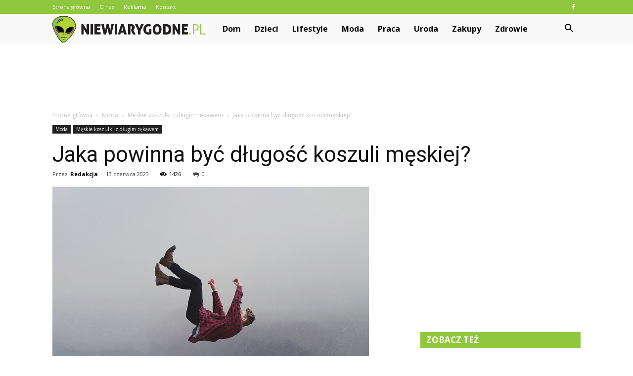

--- FILE ---
content_type: text/html; charset=UTF-8
request_url: https://niewiarygodne.pl/jaka-powinna-byc-dlugosc-koszuli-meskiej/
body_size: 100882
content:
<!doctype html >
<!--[if IE 8]>    <html class="ie8" lang="en"> <![endif]-->
<!--[if IE 9]>    <html class="ie9" lang="en"> <![endif]-->
<!--[if gt IE 8]><!--> <html lang="pl-PL" prefix="og: http://ogp.me/ns#"> <!--<![endif]-->
<head>
    <title>Jaka powinna być długość koszuli męskiej? - Niewiarygodne.pl</title>
    <meta charset="UTF-8" />
    <meta name="viewport" content="width=device-width, initial-scale=1.0">
    <link rel="pingback" href="https://niewiarygodne.pl/xmlrpc.php" />
    <meta property="og:image" content="https://niewiarygodne.pl/wp-content/uploads/2023/06/117c739151d24dfa4efd7032f6b02375.jpeg" /><meta name="author" content="Redakcja">

<!-- This site is optimized with the Yoast SEO plugin v10.1.3 - https://yoast.com/wordpress/plugins/seo/ -->
<link rel="canonical" href="https://niewiarygodne.pl/jaka-powinna-byc-dlugosc-koszuli-meskiej/" />
<meta property="og:locale" content="pl_PL" />
<meta property="og:type" content="article" />
<meta property="og:title" content="Jaka powinna być długość koszuli męskiej? - Niewiarygodne.pl" />
<meta property="og:description" content="Długość koszuli męskiej powinna być odpowiednio dopasowana do sylwetki i wzrostu mężczyzny, aby zapewnić wygodę i estetyczny wygląd. Istnieją jednak pewne ogólne zasady dotyczące długości koszuli, które warto wziąć pod uwagę przy wyborze odpowiedniego rozmiaru. Jak dobrze dopasować koszulę męską? Koszula męska to jeden z najważniejszych elementów garderoby każdego mężczyzny. Nie tylko pełni funkcję estetyczną, &hellip;" />
<meta property="og:url" content="https://niewiarygodne.pl/jaka-powinna-byc-dlugosc-koszuli-meskiej/" />
<meta property="og:site_name" content="Niewiarygodne.pl" />
<meta property="article:section" content="Męskie koszulki z długim rękawem" />
<meta property="article:published_time" content="2023-06-13T20:30:00+00:00" />
<meta property="og:image" content="https://niewiarygodne.pl/wp-content/uploads/2023/06/117c739151d24dfa4efd7032f6b02375.jpeg" />
<meta property="og:image:secure_url" content="https://niewiarygodne.pl/wp-content/uploads/2023/06/117c739151d24dfa4efd7032f6b02375.jpeg" />
<meta property="og:image:width" content="640" />
<meta property="og:image:height" content="416" />
<meta name="twitter:card" content="summary_large_image" />
<meta name="twitter:description" content="Długość koszuli męskiej powinna być odpowiednio dopasowana do sylwetki i wzrostu mężczyzny, aby zapewnić wygodę i estetyczny wygląd. Istnieją jednak pewne ogólne zasady dotyczące długości koszuli, które warto wziąć pod uwagę przy wyborze odpowiedniego rozmiaru. Jak dobrze dopasować koszulę męską? Koszula męska to jeden z najważniejszych elementów garderoby każdego mężczyzny. Nie tylko pełni funkcję estetyczną, [&hellip;]" />
<meta name="twitter:title" content="Jaka powinna być długość koszuli męskiej? - Niewiarygodne.pl" />
<meta name="twitter:image" content="https://niewiarygodne.pl/wp-content/uploads/2023/06/117c739151d24dfa4efd7032f6b02375.jpeg" />
<!-- / Yoast SEO plugin. -->

<link rel='dns-prefetch' href='//fonts.googleapis.com' />
<link rel='dns-prefetch' href='//s.w.org' />
<link rel="alternate" type="application/rss+xml" title="Niewiarygodne.pl &raquo; Kanał z wpisami" href="https://niewiarygodne.pl/feed/" />
<link rel="alternate" type="application/rss+xml" title="Niewiarygodne.pl &raquo; Kanał z komentarzami" href="https://niewiarygodne.pl/comments/feed/" />
<link rel="alternate" type="application/rss+xml" title="Niewiarygodne.pl &raquo; Jaka powinna być długość koszuli męskiej? Kanał z komentarzami" href="https://niewiarygodne.pl/jaka-powinna-byc-dlugosc-koszuli-meskiej/feed/" />
		<script type="text/javascript">
			window._wpemojiSettings = {"baseUrl":"https:\/\/s.w.org\/images\/core\/emoji\/11\/72x72\/","ext":".png","svgUrl":"https:\/\/s.w.org\/images\/core\/emoji\/11\/svg\/","svgExt":".svg","source":{"concatemoji":"https:\/\/niewiarygodne.pl\/wp-includes\/js\/wp-emoji-release.min.js?ver=4.9.26"}};
			!function(e,a,t){var n,r,o,i=a.createElement("canvas"),p=i.getContext&&i.getContext("2d");function s(e,t){var a=String.fromCharCode;p.clearRect(0,0,i.width,i.height),p.fillText(a.apply(this,e),0,0);e=i.toDataURL();return p.clearRect(0,0,i.width,i.height),p.fillText(a.apply(this,t),0,0),e===i.toDataURL()}function c(e){var t=a.createElement("script");t.src=e,t.defer=t.type="text/javascript",a.getElementsByTagName("head")[0].appendChild(t)}for(o=Array("flag","emoji"),t.supports={everything:!0,everythingExceptFlag:!0},r=0;r<o.length;r++)t.supports[o[r]]=function(e){if(!p||!p.fillText)return!1;switch(p.textBaseline="top",p.font="600 32px Arial",e){case"flag":return s([55356,56826,55356,56819],[55356,56826,8203,55356,56819])?!1:!s([55356,57332,56128,56423,56128,56418,56128,56421,56128,56430,56128,56423,56128,56447],[55356,57332,8203,56128,56423,8203,56128,56418,8203,56128,56421,8203,56128,56430,8203,56128,56423,8203,56128,56447]);case"emoji":return!s([55358,56760,9792,65039],[55358,56760,8203,9792,65039])}return!1}(o[r]),t.supports.everything=t.supports.everything&&t.supports[o[r]],"flag"!==o[r]&&(t.supports.everythingExceptFlag=t.supports.everythingExceptFlag&&t.supports[o[r]]);t.supports.everythingExceptFlag=t.supports.everythingExceptFlag&&!t.supports.flag,t.DOMReady=!1,t.readyCallback=function(){t.DOMReady=!0},t.supports.everything||(n=function(){t.readyCallback()},a.addEventListener?(a.addEventListener("DOMContentLoaded",n,!1),e.addEventListener("load",n,!1)):(e.attachEvent("onload",n),a.attachEvent("onreadystatechange",function(){"complete"===a.readyState&&t.readyCallback()})),(n=t.source||{}).concatemoji?c(n.concatemoji):n.wpemoji&&n.twemoji&&(c(n.twemoji),c(n.wpemoji)))}(window,document,window._wpemojiSettings);
		</script>
		<style type="text/css">
img.wp-smiley,
img.emoji {
	display: inline !important;
	border: none !important;
	box-shadow: none !important;
	height: 1em !important;
	width: 1em !important;
	margin: 0 .07em !important;
	vertical-align: -0.1em !important;
	background: none !important;
	padding: 0 !important;
}
</style>
<link rel='stylesheet' id='google-fonts-style-css'  href='https://fonts.googleapis.com/css?family=Roboto%3A300%2C400%2C400italic%2C500%2C500italic%2C700%2C900%7COpen+Sans%3A300italic%2C400%2C400italic%2C600%2C600italic%2C700&#038;ver=7.8.1' type='text/css' media='all' />
<link rel='stylesheet' id='js_composer_front-css'  href='https://niewiarygodne.pl/wp-content/plugins/js_composer/assets/css/js_composer.min.css?ver=5.1.1' type='text/css' media='all' />
<link rel='stylesheet' id='td-theme-css'  href='https://niewiarygodne.pl/wp-content/themes/Newspaper/style.css?ver=7.8.1' type='text/css' media='all' />
<link rel='stylesheet' id='td-theme-demo-style-css'  href='https://niewiarygodne.pl/wp-content/themes/Newspaper/includes/demos/blog_cars/demo_style.css?ver=7.8.1' type='text/css' media='all' />
<script>if (document.location.protocol != "https:") {document.location = document.URL.replace(/^http:/i, "https:");}</script><script type='text/javascript' src='https://niewiarygodne.pl/wp-includes/js/jquery/jquery.js?ver=1.12.4'></script>
<script type='text/javascript' src='https://niewiarygodne.pl/wp-includes/js/jquery/jquery-migrate.min.js?ver=1.4.1'></script>
<link rel='https://api.w.org/' href='https://niewiarygodne.pl/wp-json/' />
<link rel="EditURI" type="application/rsd+xml" title="RSD" href="https://niewiarygodne.pl/xmlrpc.php?rsd" />
<link rel="wlwmanifest" type="application/wlwmanifest+xml" href="https://niewiarygodne.pl/wp-includes/wlwmanifest.xml" /> 
<meta name="generator" content="WordPress 4.9.26" />
<link rel='shortlink' href='https://niewiarygodne.pl/?p=4167' />
<link rel="alternate" type="application/json+oembed" href="https://niewiarygodne.pl/wp-json/oembed/1.0/embed?url=https%3A%2F%2Fniewiarygodne.pl%2Fjaka-powinna-byc-dlugosc-koszuli-meskiej%2F" />
<link rel="alternate" type="text/xml+oembed" href="https://niewiarygodne.pl/wp-json/oembed/1.0/embed?url=https%3A%2F%2Fniewiarygodne.pl%2Fjaka-powinna-byc-dlugosc-koszuli-meskiej%2F&#038;format=xml" />
<!--[if lt IE 9]><script src="https://html5shim.googlecode.com/svn/trunk/html5.js"></script><![endif]-->
    <meta name="generator" content="Powered by Visual Composer - drag and drop page builder for WordPress."/>
<!--[if lte IE 9]><link rel="stylesheet" type="text/css" href="https://niewiarygodne.pl/wp-content/plugins/js_composer/assets/css/vc_lte_ie9.min.css" media="screen"><![endif]-->
<!-- JS generated by theme -->

<script>
    
    

	    var tdBlocksArray = []; //here we store all the items for the current page

	    //td_block class - each ajax block uses a object of this class for requests
	    function tdBlock() {
		    this.id = '';
		    this.block_type = 1; //block type id (1-234 etc)
		    this.atts = '';
		    this.td_column_number = '';
		    this.td_current_page = 1; //
		    this.post_count = 0; //from wp
		    this.found_posts = 0; //from wp
		    this.max_num_pages = 0; //from wp
		    this.td_filter_value = ''; //current live filter value
		    this.is_ajax_running = false;
		    this.td_user_action = ''; // load more or infinite loader (used by the animation)
		    this.header_color = '';
		    this.ajax_pagination_infinite_stop = ''; //show load more at page x
	    }


        // td_js_generator - mini detector
        (function(){
            var htmlTag = document.getElementsByTagName("html")[0];

            if ( navigator.userAgent.indexOf("MSIE 10.0") > -1 ) {
                htmlTag.className += ' ie10';
            }

            if ( !!navigator.userAgent.match(/Trident.*rv\:11\./) ) {
                htmlTag.className += ' ie11';
            }

            if ( /(iPad|iPhone|iPod)/g.test(navigator.userAgent) ) {
                htmlTag.className += ' td-md-is-ios';
            }

            var user_agent = navigator.userAgent.toLowerCase();
            if ( user_agent.indexOf("android") > -1 ) {
                htmlTag.className += ' td-md-is-android';
            }

            if ( -1 !== navigator.userAgent.indexOf('Mac OS X')  ) {
                htmlTag.className += ' td-md-is-os-x';
            }

            if ( /chrom(e|ium)/.test(navigator.userAgent.toLowerCase()) ) {
               htmlTag.className += ' td-md-is-chrome';
            }

            if ( -1 !== navigator.userAgent.indexOf('Firefox') ) {
                htmlTag.className += ' td-md-is-firefox';
            }

            if ( -1 !== navigator.userAgent.indexOf('Safari') && -1 === navigator.userAgent.indexOf('Chrome') ) {
                htmlTag.className += ' td-md-is-safari';
            }

            if( -1 !== navigator.userAgent.indexOf('IEMobile') ){
                htmlTag.className += ' td-md-is-iemobile';
            }

        })();




        var tdLocalCache = {};

        ( function () {
            "use strict";

            tdLocalCache = {
                data: {},
                remove: function (resource_id) {
                    delete tdLocalCache.data[resource_id];
                },
                exist: function (resource_id) {
                    return tdLocalCache.data.hasOwnProperty(resource_id) && tdLocalCache.data[resource_id] !== null;
                },
                get: function (resource_id) {
                    return tdLocalCache.data[resource_id];
                },
                set: function (resource_id, cachedData) {
                    tdLocalCache.remove(resource_id);
                    tdLocalCache.data[resource_id] = cachedData;
                }
            };
        })();

    
    
var td_viewport_interval_list=[{"limitBottom":767,"sidebarWidth":228},{"limitBottom":1018,"sidebarWidth":300},{"limitBottom":1140,"sidebarWidth":324}];
var td_animation_stack_effect="type0";
var tds_animation_stack=true;
var td_animation_stack_specific_selectors=".entry-thumb, img";
var td_animation_stack_general_selectors=".td-animation-stack img, .td-animation-stack .entry-thumb, .post img";
var td_ajax_url="https:\/\/niewiarygodne.pl\/wp-admin\/admin-ajax.php?td_theme_name=Newspaper&v=7.8.1";
var td_get_template_directory_uri="https:\/\/niewiarygodne.pl\/wp-content\/themes\/Newspaper";
var tds_snap_menu="";
var tds_logo_on_sticky="";
var tds_header_style="5";
var td_please_wait="Prosz\u0119 czeka\u0107 ...";
var td_email_user_pass_incorrect="U\u017cytkownik lub has\u0142o niepoprawne!";
var td_email_user_incorrect="E-mail lub nazwa u\u017cytkownika jest niepoprawna!";
var td_email_incorrect="E-mail niepoprawny!";
var tds_more_articles_on_post_enable="";
var tds_more_articles_on_post_time_to_wait="";
var tds_more_articles_on_post_pages_distance_from_top=0;
var tds_theme_color_site_wide="#8fc73e";
var tds_smart_sidebar="enabled";
var tdThemeName="Newspaper";
var td_magnific_popup_translation_tPrev="Poprzedni (Strza\u0142ka w lewo)";
var td_magnific_popup_translation_tNext="Nast\u0119pny (Strza\u0142ka w prawo)";
var td_magnific_popup_translation_tCounter="%curr% z %total%";
var td_magnific_popup_translation_ajax_tError="Zawarto\u015b\u0107 z %url% nie mo\u017ce by\u0107 za\u0142adowana.";
var td_magnific_popup_translation_image_tError="Obraz #%curr% nie mo\u017ce by\u0107 za\u0142adowany.";
var td_ad_background_click_link="";
var td_ad_background_click_target="";
</script>


<!-- Header style compiled by theme -->

<style>
    
.td-header-wrap .black-menu .sf-menu > .current-menu-item > a,
    .td-header-wrap .black-menu .sf-menu > .current-menu-ancestor > a,
    .td-header-wrap .black-menu .sf-menu > .current-category-ancestor > a,
    .td-header-wrap .black-menu .sf-menu > li > a:hover,
    .td-header-wrap .black-menu .sf-menu > .sfHover > a,
    .td-header-style-12 .td-header-menu-wrap-full,
    .sf-menu > .current-menu-item > a:after,
    .sf-menu > .current-menu-ancestor > a:after,
    .sf-menu > .current-category-ancestor > a:after,
    .sf-menu > li:hover > a:after,
    .sf-menu > .sfHover > a:after,
    .td-header-style-12 .td-affix,
    .header-search-wrap .td-drop-down-search:after,
    .header-search-wrap .td-drop-down-search .btn:hover,
    input[type=submit]:hover,
    .td-read-more a,
    .td-post-category:hover,
    .td-grid-style-1.td-hover-1 .td-big-grid-post:hover .td-post-category,
    .td-grid-style-5.td-hover-1 .td-big-grid-post:hover .td-post-category,
    .td_top_authors .td-active .td-author-post-count,
    .td_top_authors .td-active .td-author-comments-count,
    .td_top_authors .td_mod_wrap:hover .td-author-post-count,
    .td_top_authors .td_mod_wrap:hover .td-author-comments-count,
    .td-404-sub-sub-title a:hover,
    .td-search-form-widget .wpb_button:hover,
    .td-rating-bar-wrap div,
    .td_category_template_3 .td-current-sub-category,
    .dropcap,
    .td_wrapper_video_playlist .td_video_controls_playlist_wrapper,
    .wpb_default,
    .wpb_default:hover,
    .td-left-smart-list:hover,
    .td-right-smart-list:hover,
    .woocommerce-checkout .woocommerce input.button:hover,
    .woocommerce-page .woocommerce a.button:hover,
    .woocommerce-account div.woocommerce .button:hover,
    #bbpress-forums button:hover,
    .bbp_widget_login .button:hover,
    .td-footer-wrapper .td-post-category,
    .td-footer-wrapper .widget_product_search input[type="submit"]:hover,
    .woocommerce .product a.button:hover,
    .woocommerce .product #respond input#submit:hover,
    .woocommerce .checkout input#place_order:hover,
    .woocommerce .woocommerce.widget .button:hover,
    .single-product .product .summary .cart .button:hover,
    .woocommerce-cart .woocommerce table.cart .button:hover,
    .woocommerce-cart .woocommerce .shipping-calculator-form .button:hover,
    .td-next-prev-wrap a:hover,
    .td-load-more-wrap a:hover,
    .td-post-small-box a:hover,
    .page-nav .current,
    .page-nav:first-child > div,
    .td_category_template_8 .td-category-header .td-category a.td-current-sub-category,
    .td_category_template_4 .td-category-siblings .td-category a:hover,
    #bbpress-forums .bbp-pagination .current,
    #bbpress-forums #bbp-single-user-details #bbp-user-navigation li.current a,
    .td-theme-slider:hover .slide-meta-cat a,
    a.vc_btn-black:hover,
    .td-trending-now-wrapper:hover .td-trending-now-title,
    .td-scroll-up,
    .td-smart-list-button:hover,
    .td-weather-information:before,
    .td-weather-week:before,
    .td_block_exchange .td-exchange-header:before,
    .td_block_big_grid_9.td-grid-style-1 .td-post-category,
    .td_block_big_grid_9.td-grid-style-5 .td-post-category,
    .td-grid-style-6.td-hover-1 .td-module-thumb:after,
    .td-pulldown-syle-2 .td-subcat-dropdown ul:after,
    .td_block_template_9 .td-block-title:after,
    .td_block_template_15 .td-block-title:before {
        background-color: #8fc73e;
    }

    .global-block-template-4 .td-related-title .td-cur-simple-item:before {
        border-color: #8fc73e transparent transparent transparent !important;
    }

    .woocommerce .woocommerce-message .button:hover,
    .woocommerce .woocommerce-error .button:hover,
    .woocommerce .woocommerce-info .button:hover,
    .global-block-template-4 .td-related-title .td-cur-simple-item,
    .global-block-template-3 .td-related-title .td-cur-simple-item,
    .global-block-template-9 .td-related-title:after {
        background-color: #8fc73e !important;
    }

    .woocommerce .product .onsale,
    .woocommerce.widget .ui-slider .ui-slider-handle {
        background: none #8fc73e;
    }

    .woocommerce.widget.widget_layered_nav_filters ul li a {
        background: none repeat scroll 0 0 #8fc73e !important;
    }

    a,
    cite a:hover,
    .td_mega_menu_sub_cats .cur-sub-cat,
    .td-mega-span h3 a:hover,
    .td_mod_mega_menu:hover .entry-title a,
    .header-search-wrap .result-msg a:hover,
    .top-header-menu li a:hover,
    .top-header-menu .current-menu-item > a,
    .top-header-menu .current-menu-ancestor > a,
    .top-header-menu .current-category-ancestor > a,
    .td-social-icon-wrap > a:hover,
    .td-header-sp-top-widget .td-social-icon-wrap a:hover,
    .td-page-content blockquote p,
    .td-post-content blockquote p,
    .mce-content-body blockquote p,
    .comment-content blockquote p,
    .wpb_text_column blockquote p,
    .td_block_text_with_title blockquote p,
    .td_module_wrap:hover .entry-title a,
    .td-subcat-filter .td-subcat-list a:hover,
    .td-subcat-filter .td-subcat-dropdown a:hover,
    .td_quote_on_blocks,
    .dropcap2,
    .dropcap3,
    .td_top_authors .td-active .td-authors-name a,
    .td_top_authors .td_mod_wrap:hover .td-authors-name a,
    .td-post-next-prev-content a:hover,
    .author-box-wrap .td-author-social a:hover,
    .td-author-name a:hover,
    .td-author-url a:hover,
    .td_mod_related_posts:hover h3 > a,
    .td-post-template-11 .td-related-title .td-related-left:hover,
    .td-post-template-11 .td-related-title .td-related-right:hover,
    .td-post-template-11 .td-related-title .td-cur-simple-item,
    .td-post-template-11 .td_block_related_posts .td-next-prev-wrap a:hover,
    .comment-reply-link:hover,
    .logged-in-as a:hover,
    #cancel-comment-reply-link:hover,
    .td-search-query,
    .td-category-header .td-pulldown-category-filter-link:hover,
    .td-category-siblings .td-subcat-dropdown a:hover,
    .td-category-siblings .td-subcat-dropdown a.td-current-sub-category,
    .widget a:hover,
    .archive .widget_archive .current,
    .archive .widget_archive .current a,
    .widget_calendar tfoot a:hover,
    .woocommerce a.added_to_cart:hover,
    #bbpress-forums li.bbp-header .bbp-reply-content span a:hover,
    #bbpress-forums .bbp-forum-freshness a:hover,
    #bbpress-forums .bbp-topic-freshness a:hover,
    #bbpress-forums .bbp-forums-list li a:hover,
    #bbpress-forums .bbp-forum-title:hover,
    #bbpress-forums .bbp-topic-permalink:hover,
    #bbpress-forums .bbp-topic-started-by a:hover,
    #bbpress-forums .bbp-topic-started-in a:hover,
    #bbpress-forums .bbp-body .super-sticky li.bbp-topic-title .bbp-topic-permalink,
    #bbpress-forums .bbp-body .sticky li.bbp-topic-title .bbp-topic-permalink,
    .widget_display_replies .bbp-author-name,
    .widget_display_topics .bbp-author-name,
    .footer-text-wrap .footer-email-wrap a,
    .td-subfooter-menu li a:hover,
    .footer-social-wrap a:hover,
    a.vc_btn-black:hover,
    .td-smart-list-dropdown-wrap .td-smart-list-button:hover,
    .td_module_17 .td-read-more a:hover,
    .td_module_18 .td-read-more a:hover,
    .td_module_19 .td-post-author-name a:hover,
    .td-instagram-user a,
    .td-pulldown-syle-2 .td-subcat-dropdown:hover .td-subcat-more span,
    .td-pulldown-syle-2 .td-subcat-dropdown:hover .td-subcat-more i,
    .td-pulldown-syle-3 .td-subcat-dropdown:hover .td-subcat-more span,
    .td-pulldown-syle-3 .td-subcat-dropdown:hover .td-subcat-more i,
    .td-block-title-wrap .td-wrapper-pulldown-filter .td-pulldown-filter-display-option:hover,
    .td-block-title-wrap .td-wrapper-pulldown-filter .td-pulldown-filter-display-option:hover i,
    .td-block-title-wrap .td-wrapper-pulldown-filter .td-pulldown-filter-link:hover,
    .td-block-title-wrap .td-wrapper-pulldown-filter .td-pulldown-filter-item .td-cur-simple-item,
    .global-block-template-2 .td-related-title .td-cur-simple-item,
    .global-block-template-5 .td-related-title .td-cur-simple-item,
    .global-block-template-6 .td-related-title .td-cur-simple-item,
    .global-block-template-7 .td-related-title .td-cur-simple-item,
    .global-block-template-8 .td-related-title .td-cur-simple-item,
    .global-block-template-9 .td-related-title .td-cur-simple-item,
    .global-block-template-10 .td-related-title .td-cur-simple-item,
    .global-block-template-11 .td-related-title .td-cur-simple-item,
    .global-block-template-12 .td-related-title .td-cur-simple-item,
    .global-block-template-13 .td-related-title .td-cur-simple-item,
    .global-block-template-14 .td-related-title .td-cur-simple-item,
    .global-block-template-15 .td-related-title .td-cur-simple-item,
    .global-block-template-16 .td-related-title .td-cur-simple-item,
    .global-block-template-17 .td-related-title .td-cur-simple-item,
    .td-theme-wrap .sf-menu ul .td-menu-item > a:hover,
    .td-theme-wrap .sf-menu ul .sfHover > a,
    .td-theme-wrap .sf-menu ul .current-menu-ancestor > a,
    .td-theme-wrap .sf-menu ul .current-category-ancestor > a,
    .td-theme-wrap .sf-menu ul .current-menu-item > a {
        color: #8fc73e;
    }

    a.vc_btn-black.vc_btn_square_outlined:hover,
    a.vc_btn-black.vc_btn_outlined:hover,
    .td-mega-menu-page .wpb_content_element ul li a:hover,
     .td-theme-wrap .td-aj-search-results .td_module_wrap:hover .entry-title a,
    .td-theme-wrap .header-search-wrap .result-msg a:hover {
        color: #8fc73e !important;
    }

    .td-next-prev-wrap a:hover,
    .td-load-more-wrap a:hover,
    .td-post-small-box a:hover,
    .page-nav .current,
    .page-nav:first-child > div,
    .td_category_template_8 .td-category-header .td-category a.td-current-sub-category,
    .td_category_template_4 .td-category-siblings .td-category a:hover,
    #bbpress-forums .bbp-pagination .current,
    .post .td_quote_box,
    .page .td_quote_box,
    a.vc_btn-black:hover,
    .td_block_template_5 .td-block-title > * {
        border-color: #8fc73e;
    }

    .td_wrapper_video_playlist .td_video_currently_playing:after {
        border-color: #8fc73e !important;
    }

    .header-search-wrap .td-drop-down-search:before {
        border-color: transparent transparent #8fc73e transparent;
    }

    .block-title > span,
    .block-title > a,
    .block-title > label,
    .widgettitle,
    .widgettitle:after,
    .td-trending-now-title,
    .td-trending-now-wrapper:hover .td-trending-now-title,
    .wpb_tabs li.ui-tabs-active a,
    .wpb_tabs li:hover a,
    .vc_tta-container .vc_tta-color-grey.vc_tta-tabs-position-top.vc_tta-style-classic .vc_tta-tabs-container .vc_tta-tab.vc_active > a,
    .vc_tta-container .vc_tta-color-grey.vc_tta-tabs-position-top.vc_tta-style-classic .vc_tta-tabs-container .vc_tta-tab:hover > a,
    .td_block_template_1 .td-related-title .td-cur-simple-item,
    .woocommerce .product .products h2,
    .td-subcat-filter .td-subcat-dropdown:hover .td-subcat-more {
    	background-color: #8fc73e;
    }

    .woocommerce div.product .woocommerce-tabs ul.tabs li.active {
    	background-color: #8fc73e !important;
    }

    .block-title,
    .td_block_template_1 .td-related-title,
    .wpb_tabs .wpb_tabs_nav,
    .vc_tta-container .vc_tta-color-grey.vc_tta-tabs-position-top.vc_tta-style-classic .vc_tta-tabs-container,
    .woocommerce div.product .woocommerce-tabs ul.tabs:before {
        border-color: #8fc73e;
    }
    .td_block_wrap .td-subcat-item a.td-cur-simple-item {
	    color: #8fc73e;
	}


    
    .td-grid-style-4 .entry-title
    {
        background-color: rgba(143, 199, 62, 0.7);
    }

    
    .td-header-wrap .td-header-top-menu-full,
    .td-header-wrap .top-header-menu .sub-menu {
        background-color: #8fc73e;
    }
    .td-header-style-8 .td-header-top-menu-full {
        background-color: transparent;
    }
    .td-header-style-8 .td-header-top-menu-full .td-header-top-menu {
        background-color: #8fc73e;
        padding-left: 15px;
        padding-right: 15px;
    }

    .td-header-wrap .td-header-top-menu-full .td-header-top-menu,
    .td-header-wrap .td-header-top-menu-full {
        border-bottom: none;
    }


    
    .td-header-top-menu,
    .td-header-top-menu a,
    .td-header-wrap .td-header-top-menu-full .td-header-top-menu,
    .td-header-wrap .td-header-top-menu-full a,
    .td-header-style-8 .td-header-top-menu,
    .td-header-style-8 .td-header-top-menu a {
        color: #ffffff;
    }

    
    .top-header-menu .current-menu-item > a,
    .top-header-menu .current-menu-ancestor > a,
    .top-header-menu .current-category-ancestor > a,
    .top-header-menu li a:hover {
        color: #000000;
    }

    
    .td-header-wrap .td-header-sp-top-widget .td-icon-font {
        color: #ffffff;
    }

    
    .td-header-wrap .td-header-menu-wrap-full,
    .sf-menu > .current-menu-ancestor > a,
    .sf-menu > .current-category-ancestor > a,
    .td-header-menu-wrap.td-affix,
    .td-header-style-3 .td-header-main-menu,
    .td-header-style-3 .td-affix .td-header-main-menu,
    .td-header-style-4 .td-header-main-menu,
    .td-header-style-4 .td-affix .td-header-main-menu,
    .td-header-style-8 .td-header-menu-wrap.td-affix,
    .td-header-style-8 .td-header-top-menu-full {
		background-color: #f9f9f9;
    }


    .td-boxed-layout .td-header-style-3 .td-header-menu-wrap,
    .td-boxed-layout .td-header-style-4 .td-header-menu-wrap,
    .td-header-style-3 .td_stretch_content .td-header-menu-wrap,
    .td-header-style-4 .td_stretch_content .td-header-menu-wrap {
    	background-color: #f9f9f9 !important;
    }


    @media (min-width: 1019px) {
        .td-header-style-1 .td-header-sp-recs,
        .td-header-style-1 .td-header-sp-logo {
            margin-bottom: 28px;
        }
    }

    @media (min-width: 768px) and (max-width: 1018px) {
        .td-header-style-1 .td-header-sp-recs,
        .td-header-style-1 .td-header-sp-logo {
            margin-bottom: 14px;
        }
    }

    .td-header-style-7 .td-header-top-menu {
        border-bottom: none;
    }


    
    .sf-menu > .current-menu-item > a:after,
    .sf-menu > .current-menu-ancestor > a:after,
    .sf-menu > .current-category-ancestor > a:after,
    .sf-menu > li:hover > a:after,
    .sf-menu > .sfHover > a:after,
    .td_block_mega_menu .td-next-prev-wrap a:hover,
    .td-mega-span .td-post-category:hover,
    .td-header-wrap .black-menu .sf-menu > li > a:hover,
    .td-header-wrap .black-menu .sf-menu > .current-menu-ancestor > a,
    .td-header-wrap .black-menu .sf-menu > .sfHover > a,
    .header-search-wrap .td-drop-down-search:after,
    .header-search-wrap .td-drop-down-search .btn:hover,
    .td-header-wrap .black-menu .sf-menu > .current-menu-item > a,
    .td-header-wrap .black-menu .sf-menu > .current-menu-ancestor > a,
    .td-header-wrap .black-menu .sf-menu > .current-category-ancestor > a {
        background-color: #8fc73e;
    }


    .td_block_mega_menu .td-next-prev-wrap a:hover {
        border-color: #8fc73e;
    }

    .header-search-wrap .td-drop-down-search:before {
        border-color: transparent transparent #8fc73e transparent;
    }

    .td_mega_menu_sub_cats .cur-sub-cat,
    .td_mod_mega_menu:hover .entry-title a,
    .td-theme-wrap .sf-menu ul .td-menu-item > a:hover,
    .td-theme-wrap .sf-menu ul .sfHover > a,
    .td-theme-wrap .sf-menu ul .current-menu-ancestor > a,
    .td-theme-wrap .sf-menu ul .current-category-ancestor > a,
    .td-theme-wrap .sf-menu ul .current-menu-item > a {
        color: #8fc73e;
    }


    
    .td-header-wrap .td-header-menu-wrap .sf-menu > li > a,
    .td-header-wrap .header-search-wrap .td-icon-search {
        color: #000000;
    }

    
    .td-menu-background:before,
    .td-search-background:before {
        background: rgba(30,18,0,0.8);
        background: -moz-linear-gradient(top, rgba(30,18,0,0.8) 0%, rgba(226,160,45,0.8) 100%);
        background: -webkit-gradient(left top, left bottom, color-stop(0%, rgba(30,18,0,0.8)), color-stop(100%, rgba(226,160,45,0.8)));
        background: -webkit-linear-gradient(top, rgba(30,18,0,0.8) 0%, rgba(226,160,45,0.8) 100%);
        background: -o-linear-gradient(top, rgba(30,18,0,0.8) 0%, @mobileu_gradient_two_mob 100%);
        background: -ms-linear-gradient(top, rgba(30,18,0,0.8) 0%, rgba(226,160,45,0.8) 100%);
        background: linear-gradient(to bottom, rgba(30,18,0,0.8) 0%, rgba(226,160,45,0.8) 100%);
        filter: progid:DXImageTransform.Microsoft.gradient( startColorstr='rgba(30,18,0,0.8)', endColorstr='rgba(226,160,45,0.8)', GradientType=0 );
    }

    
    .td-footer-wrapper,
    .td-footer-wrapper .td_block_template_7 .td-block-title > *,
    .td-footer-wrapper .td_block_template_17 .td-block-title,
    .td-footer-wrapper .td-block-title-wrap .td-wrapper-pulldown-filter {
        background-color: #f9f9f9;
    }

    
    .td-footer-wrapper,
    .td-footer-wrapper a,
    .td-footer-wrapper .block-title a,
    .td-footer-wrapper .block-title span,
    .td-footer-wrapper .block-title label,
    .td-footer-wrapper .td-excerpt,
    .td-footer-wrapper .td-post-author-name span,
    .td-footer-wrapper .td-post-date,
    .td-footer-wrapper .td-social-style3 .td_social_type a,
    .td-footer-wrapper .td-social-style3,
    .td-footer-wrapper .td-social-style4 .td_social_type a,
    .td-footer-wrapper .td-social-style4,
    .td-footer-wrapper .td-social-style9,
    .td-footer-wrapper .td-social-style10,
    .td-footer-wrapper .td-social-style2 .td_social_type a,
    .td-footer-wrapper .td-social-style8 .td_social_type a,
    .td-footer-wrapper .td-social-style2 .td_social_type,
    .td-footer-wrapper .td-social-style8 .td_social_type,
    .td-footer-template-13 .td-social-name,
    .td-footer-wrapper .td_block_template_7 .td-block-title > * {
        color: #000000;
    }

    .td-footer-wrapper .widget_calendar th,
    .td-footer-wrapper .widget_calendar td,
    .td-footer-wrapper .td-social-style2 .td_social_type .td-social-box,
    .td-footer-wrapper .td-social-style8 .td_social_type .td-social-box,
    .td-social-style-2 .td-icon-font:after {
        border-color: #000000;
    }

    .td-footer-wrapper .td-module-comments a,
    .td-footer-wrapper .td-post-category,
    .td-footer-wrapper .td-slide-meta .td-post-author-name span,
    .td-footer-wrapper .td-slide-meta .td-post-date {
        color: #fff;
    }

    
    .td-footer-bottom-full .td-container::before {
        background-color: rgba(0, 0, 0, 0.1);
    }

    
	.td-footer-wrapper .block-title > span,
    .td-footer-wrapper .block-title > a,
    .td-footer-wrapper .widgettitle,
    .td-theme-wrap .td-footer-wrapper .td-container .td-block-title > *,
    .td-theme-wrap .td-footer-wrapper .td_block_template_6 .td-block-title:before {
    	color: #000000;
    }

    
    .td-footer-wrapper .footer-social-wrap .td-icon-font {
        color: #000000;
    }

    
    .td-sub-footer-container {
        background-color: #8fc73e;
    }

    
    .td-sub-footer-container,
    .td-subfooter-menu li a {
        color: #ffffff;
    }

    
    .td-subfooter-menu li a:hover {
        color: #bababa;
    }


    
    ul.sf-menu > .td-menu-item > a {
        font-size:16px;
	text-transform:capitalize;
	
    }
    
    .block-title > span,
    .block-title > a,
    .widgettitle,
    .td-trending-now-title,
    .wpb_tabs li a,
    .vc_tta-container .vc_tta-color-grey.vc_tta-tabs-position-top.vc_tta-style-classic .vc_tta-tabs-container .vc_tta-tab > a,
    .td-theme-wrap .td-related-title a,
    .woocommerce div.product .woocommerce-tabs ul.tabs li a,
    .woocommerce .product .products h2,
    .td-theme-wrap .td-block-title {
        font-family:"Open Sans";
	font-size:17px;
	font-weight:bold;
	text-transform:capitalize;
	
    }
    
    .td_module_11 .td-module-title {
    	font-weight:bold;
	
    }
    
    .td_block_trending_now .entry-title a {
    	font-size:14px;
	
    }
    
    .widget_archive a,
    .widget_calendar,
    .widget_categories a,
    .widget_nav_menu a,
    .widget_meta a,
    .widget_pages a,
    .widget_recent_comments a,
    .widget_recent_entries a,
    .widget_text .textwidget,
    .widget_tag_cloud a,
    .widget_search input,
    .woocommerce .product-categories a,
    .widget_display_forums a,
    .widget_display_replies a,
    .widget_display_topics a,
    .widget_display_views a,
    .widget_display_stats {
    	font-family:Roboto;
	font-size:16px;
	font-weight:bold;
	
    }



/* Style generated by theme for demo: blog_cars */

.td-blog-cars .block-title,
		.td-blog-cars .td-related-title,
		.td-blog-cars .td_module_19 .td-read-more a {
    		background-color: #8fc73e;
    	}

		
		.td-blog-cars .td-header-style-2 .sf-menu > li > a:hover,
		.td-blog-cars .td-header-style-2 .sf-menu > .sfHover > a,
		.td-blog-cars .td-header-style-2 .sf-menu > .current-menu-item > a,
		.td-blog-cars .td-header-style-2 .sf-menu > .current-menu-ancestor > a,
		.td-blog-cars .td-header-style-2 .sf-menu > .current-category-ancestor > a {
   		    color: #8fc73e;
   		}
</style>

<script>
  (function(i,s,o,g,r,a,m){i['GoogleAnalyticsObject']=r;i[r]=i[r]||function(){
  (i[r].q=i[r].q||[]).push(arguments)},i[r].l=1*new Date();a=s.createElement(o),
  m=s.getElementsByTagName(o)[0];a.async=1;a.src=g;m.parentNode.insertBefore(a,m)
  })(window,document,'script','https://www.google-analytics.com/analytics.js','ga');

  ga('create', 'UA-136437549-47', 'auto');
  ga('send', 'pageview');

</script><noscript><style type="text/css"> .wpb_animate_when_almost_visible { opacity: 1; }</style></noscript><script data-ad-client="ca-pub-8625692594371015" async src="https://pagead2.googlesyndication.com/pagead/js/adsbygoogle.js"></script>
</head>

<body data-rsssl=1 class="post-template-default single single-post postid-4167 single-format-standard jaka-powinna-byc-dlugosc-koszuli-meskiej global-block-template-1 td-blog-cars single_template_2 wpb-js-composer js-comp-ver-5.1.1 vc_responsive td-animation-stack-type0 td-full-layout" itemscope="itemscope" itemtype="https://schema.org/WebPage">

        <div class="td-scroll-up"><i class="td-icon-menu-up"></i></div>
    
    <div class="td-menu-background"></div>
<div id="td-mobile-nav">
    <div class="td-mobile-container">
        <!-- mobile menu top section -->
        <div class="td-menu-socials-wrap">
            <!-- socials -->
            <div class="td-menu-socials">
                
        <span class="td-social-icon-wrap">
            <a target="_blank" href="https://www.facebook.com/Niewiarygodnepl-275804249962860/" title="Facebook">
                <i class="td-icon-font td-icon-facebook"></i>
            </a>
        </span>            </div>
            <!-- close button -->
            <div class="td-mobile-close">
                <a href="#"><i class="td-icon-close-mobile"></i></a>
            </div>
        </div>

        <!-- login section -->
        
        <!-- menu section -->
        <div class="td-mobile-content">
            <div class="menu-kategorie-container"><ul id="menu-kategorie" class="td-mobile-main-menu"><li id="menu-item-21" class="menu-item menu-item-type-taxonomy menu-item-object-category menu-item-first menu-item-21"><a href="https://niewiarygodne.pl/category/dom/">Dom</a></li>
<li id="menu-item-22" class="menu-item menu-item-type-taxonomy menu-item-object-category menu-item-22"><a href="https://niewiarygodne.pl/category/dzieci/">Dzieci</a></li>
<li id="menu-item-23" class="menu-item menu-item-type-taxonomy menu-item-object-category menu-item-23"><a href="https://niewiarygodne.pl/category/lifestyle/">Lifestyle</a></li>
<li id="menu-item-24" class="menu-item menu-item-type-taxonomy menu-item-object-category current-post-ancestor menu-item-24"><a href="https://niewiarygodne.pl/category/moda/">Moda</a></li>
<li id="menu-item-25" class="menu-item menu-item-type-taxonomy menu-item-object-category menu-item-25"><a href="https://niewiarygodne.pl/category/praca/">Praca</a></li>
<li id="menu-item-26" class="menu-item menu-item-type-taxonomy menu-item-object-category menu-item-26"><a href="https://niewiarygodne.pl/category/uroda/">Uroda</a></li>
<li id="menu-item-27" class="menu-item menu-item-type-taxonomy menu-item-object-category menu-item-27"><a href="https://niewiarygodne.pl/category/zakupy/">Zakupy</a></li>
<li id="menu-item-28" class="menu-item menu-item-type-taxonomy menu-item-object-category menu-item-28"><a href="https://niewiarygodne.pl/category/zdrowie/">Zdrowie</a></li>
</ul></div>        </div>
    </div>

    <!-- register/login section -->
    </div>    <div class="td-search-background"></div>
<div class="td-search-wrap-mob">
	<div class="td-drop-down-search" aria-labelledby="td-header-search-button">
		<form method="get" class="td-search-form" action="https://niewiarygodne.pl/">
			<!-- close button -->
			<div class="td-search-close">
				<a href="#"><i class="td-icon-close-mobile"></i></a>
			</div>
			<div role="search" class="td-search-input">
				<span>Wyszukiwanie</span>
				<input id="td-header-search-mob" type="text" value="" name="s" autocomplete="off" />
			</div>
		</form>
		<div id="td-aj-search-mob"></div>
	</div>
</div>    
    
    <div id="td-outer-wrap" class="td-theme-wrap">
    
        <!--
Header style 5
-->

<div class="td-header-wrap td-header-style-5">

    <div class="td-header-top-menu-full td-container-wrap ">
        <div class="td-container td-header-row td-header-top-menu">
            
    <div class="top-bar-style-1">
        
<div class="td-header-sp-top-menu">


	<div class="menu-top-container"><ul id="menu-top" class="top-header-menu"><li id="menu-item-17" class="menu-item menu-item-type-post_type menu-item-object-page menu-item-home menu-item-first td-menu-item td-normal-menu menu-item-17"><a href="https://niewiarygodne.pl/">Strona główna</a></li>
<li id="menu-item-20" class="menu-item menu-item-type-post_type menu-item-object-page td-menu-item td-normal-menu menu-item-20"><a href="https://niewiarygodne.pl/o-nas/">O nas</a></li>
<li id="menu-item-19" class="menu-item menu-item-type-post_type menu-item-object-page td-menu-item td-normal-menu menu-item-19"><a href="https://niewiarygodne.pl/reklama/">Reklama</a></li>
<li id="menu-item-18" class="menu-item menu-item-type-post_type menu-item-object-page td-menu-item td-normal-menu menu-item-18"><a href="https://niewiarygodne.pl/kontakt/">Kontakt</a></li>
</ul></div></div>
        <div class="td-header-sp-top-widget">
    
        <span class="td-social-icon-wrap">
            <a target="_blank" href="https://www.facebook.com/Niewiarygodnepl-275804249962860/" title="Facebook">
                <i class="td-icon-font td-icon-facebook"></i>
            </a>
        </span></div>
    </div>

<!-- LOGIN MODAL -->
        </div>
    </div>

    <div class="td-header-menu-wrap-full td-container-wrap ">
        <div class="td-header-menu-wrap">
            <div class="td-container td-header-row td-header-main-menu black-menu">
                <div id="td-header-menu" role="navigation">
    <div id="td-top-mobile-toggle"><a href="#"><i class="td-icon-font td-icon-mobile"></i></a></div>
    <div class="td-main-menu-logo td-logo-in-menu">
                    <a class="td-main-logo" href="https://niewiarygodne.pl/">
                <img src="https://niewiarygodne.pl/wp-content/uploads/2019/04/niewiarygodne.png" alt="niewiarygodne.pl" title="niewiarygodne.pl"/>
                <span class="td-visual-hidden">Niewiarygodne.pl</span>
            </a>
            </div>
    <div class="menu-kategorie-container"><ul id="menu-kategorie-1" class="sf-menu"><li class="menu-item menu-item-type-taxonomy menu-item-object-category menu-item-first td-menu-item td-normal-menu menu-item-21"><a href="https://niewiarygodne.pl/category/dom/">Dom</a></li>
<li class="menu-item menu-item-type-taxonomy menu-item-object-category td-menu-item td-normal-menu menu-item-22"><a href="https://niewiarygodne.pl/category/dzieci/">Dzieci</a></li>
<li class="menu-item menu-item-type-taxonomy menu-item-object-category td-menu-item td-normal-menu menu-item-23"><a href="https://niewiarygodne.pl/category/lifestyle/">Lifestyle</a></li>
<li class="menu-item menu-item-type-taxonomy menu-item-object-category current-post-ancestor td-menu-item td-normal-menu menu-item-24"><a href="https://niewiarygodne.pl/category/moda/">Moda</a></li>
<li class="menu-item menu-item-type-taxonomy menu-item-object-category td-menu-item td-normal-menu menu-item-25"><a href="https://niewiarygodne.pl/category/praca/">Praca</a></li>
<li class="menu-item menu-item-type-taxonomy menu-item-object-category td-menu-item td-normal-menu menu-item-26"><a href="https://niewiarygodne.pl/category/uroda/">Uroda</a></li>
<li class="menu-item menu-item-type-taxonomy menu-item-object-category td-menu-item td-normal-menu menu-item-27"><a href="https://niewiarygodne.pl/category/zakupy/">Zakupy</a></li>
<li class="menu-item menu-item-type-taxonomy menu-item-object-category td-menu-item td-normal-menu menu-item-28"><a href="https://niewiarygodne.pl/category/zdrowie/">Zdrowie</a></li>
</ul></div></div>


<div class="td-search-wrapper">
    <div id="td-top-search">
        <!-- Search -->
        <div class="header-search-wrap">
            <div class="dropdown header-search">
                <a id="td-header-search-button" href="#" role="button" class="dropdown-toggle " data-toggle="dropdown"><i class="td-icon-search"></i></a>
                <a id="td-header-search-button-mob" href="#" role="button" class="dropdown-toggle " data-toggle="dropdown"><i class="td-icon-search"></i></a>
            </div>
        </div>
    </div>
</div>

<div class="header-search-wrap">
	<div class="dropdown header-search">
		<div class="td-drop-down-search" aria-labelledby="td-header-search-button">
			<form method="get" class="td-search-form" action="https://niewiarygodne.pl/">
				<div role="search" class="td-head-form-search-wrap">
					<input id="td-header-search" type="text" value="" name="s" autocomplete="off" /><input class="wpb_button wpb_btn-inverse btn" type="submit" id="td-header-search-top" value="Wyszukiwanie" />
				</div>
			</form>
			<div id="td-aj-search"></div>
		</div>
	</div>
</div>            </div>
        </div>
    </div>

    <div class="td-banner-wrap-full td-container-wrap ">
        <div class="td-header-container td-header-row td-header-header">
            <div class="td-header-sp-recs">
                <div class="td-header-rec-wrap">
    
 <!-- A generated by theme --> 

<script async src="//pagead2.googlesyndication.com/pagead/js/adsbygoogle.js"></script><div class="td-g-rec td-g-rec-id-header ">
<script type="text/javascript">
var td_screen_width = window.innerWidth;

                    if ( td_screen_width >= 1140 ) {
                        /* large monitors */
                        document.write('<ins class="adsbygoogle" style="display:inline-block;width:728px;height:90px" data-ad-client="ca-pub-8625692594371015" data-ad-slot="3753473521"></ins>');
                        (adsbygoogle = window.adsbygoogle || []).push({});
                    }
            
	                    if ( td_screen_width >= 1019  && td_screen_width < 1140 ) {
	                        /* landscape tablets */
                        document.write('<ins class="adsbygoogle" style="display:inline-block;width:468px;height:60px" data-ad-client="ca-pub-8625692594371015" data-ad-slot="3753473521"></ins>');
	                        (adsbygoogle = window.adsbygoogle || []).push({});
	                    }
	                
                    if ( td_screen_width >= 768  && td_screen_width < 1019 ) {
                        /* portrait tablets */
                        document.write('<ins class="adsbygoogle" style="display:inline-block;width:468px;height:60px" data-ad-client="ca-pub-8625692594371015" data-ad-slot="3753473521"></ins>');
                        (adsbygoogle = window.adsbygoogle || []).push({});
                    }
                
                    if ( td_screen_width < 768 ) {
                        /* Phones */
                        document.write('<ins class="adsbygoogle" style="display:inline-block;width:320px;height:50px" data-ad-client="ca-pub-8625692594371015" data-ad-slot="3753473521"></ins>');
                        (adsbygoogle = window.adsbygoogle || []).push({});
                    }
                </script>
</div>

 <!-- end A --> 


</div>            </div>
        </div>
    </div>

</div><div class="td-main-content-wrap td-container-wrap">

    <div class="td-container td-post-template-2">
        <article id="post-4167" class="post-4167 post type-post status-publish format-standard has-post-thumbnail hentry category-meskie-koszulki-z-dlugim-rekawem" itemscope itemtype="https://schema.org/Article">
            <div class="td-pb-row">
                <div class="td-pb-span12">
                    <div class="td-post-header">
                        <div class="td-crumb-container"><div class="entry-crumbs" itemscope itemtype="http://schema.org/BreadcrumbList"><span class="td-bred-first"><a href="https://niewiarygodne.pl/">Strona główna</a></span> <i class="td-icon-right td-bread-sep"></i> <span itemscope itemprop="itemListElement" itemtype="http://schema.org/ListItem">
                               <a title="Zobacz wszystkie wiadomości Moda" class="entry-crumb" itemscope itemprop="item" itemtype="http://schema.org/Thing" href="https://niewiarygodne.pl/category/moda/">
                                  <span itemprop="name">Moda</span>    </a>    <meta itemprop="position" content = "1"></span> <i class="td-icon-right td-bread-sep"></i> <span itemscope itemprop="itemListElement" itemtype="http://schema.org/ListItem">
                               <a title="Zobacz wszystkie wiadomości Męskie koszulki z długim rękawem" class="entry-crumb" itemscope itemprop="item" itemtype="http://schema.org/Thing" href="https://niewiarygodne.pl/category/moda/meskie-koszulki-z-dlugim-rekawem/">
                                  <span itemprop="name">Męskie koszulki z długim rękawem</span>    </a>    <meta itemprop="position" content = "2"></span> <i class="td-icon-right td-bread-sep td-bred-no-url-last"></i> <span class="td-bred-no-url-last">Jaka powinna być długość koszuli męskiej?</span></div></div>

                        <ul class="td-category"><li class="entry-category"><a  href="https://niewiarygodne.pl/category/moda/">Moda</a></li><li class="entry-category"><a  href="https://niewiarygodne.pl/category/moda/meskie-koszulki-z-dlugim-rekawem/">Męskie koszulki z długim rękawem</a></li></ul>
                        <header class="td-post-title">
                            <h1 class="entry-title">Jaka powinna być długość koszuli męskiej?</h1>

                            

                            <div class="td-module-meta-info">
                                <div class="td-post-author-name"><div class="td-author-by">Przez</div> <a href="https://niewiarygodne.pl/author/niewiarygodnez/">Redakcja</a><div class="td-author-line"> - </div> </div>                                <span class="td-post-date"><time class="entry-date updated td-module-date" datetime="2023-06-13T20:30:00+00:00" >13 czerwca 2023</time></span>                                <div class="td-post-views"><i class="td-icon-views"></i><span class="td-nr-views-4167">1426</span></div>                                <div class="td-post-comments"><a href="https://niewiarygodne.pl/jaka-powinna-byc-dlugosc-koszuli-meskiej/#respond"><i class="td-icon-comments"></i>0</a></div>                            </div>

                        </header>
                    </div>
                </div>
            </div> <!-- /.td-pb-row -->

            <div class="td-pb-row">
                                            <div class="td-pb-span8 td-main-content" role="main">
                                <div class="td-ss-main-content">
                                    
        

        <div class="td-post-content">
            <div class="td-post-featured-image"><figure><a href="https://niewiarygodne.pl/wp-content/uploads/2023/06/117c739151d24dfa4efd7032f6b02375.jpeg" data-caption="Jaka powinna być długość koszuli męskiej?"><img width="640" height="416" class="entry-thumb td-modal-image" src="https://niewiarygodne.pl/wp-content/uploads/2023/06/117c739151d24dfa4efd7032f6b02375.jpeg" srcset="https://niewiarygodne.pl/wp-content/uploads/2023/06/117c739151d24dfa4efd7032f6b02375.jpeg 640w, https://niewiarygodne.pl/wp-content/uploads/2023/06/117c739151d24dfa4efd7032f6b02375-300x195.jpeg 300w" sizes="(max-width: 640px) 100vw, 640px" alt="Jaka powinna być długość koszuli męskiej?" title="Jaka powinna być długość koszuli męskiej?"/></a><figcaption class="wp-caption-text">Jaka powinna być długość koszuli męskiej?</figcaption></figure></div>
            <p>Długość koszuli męskiej powinna być odpowiednio dopasowana do sylwetki i wzrostu mężczyzny, aby zapewnić wygodę i estetyczny wygląd. Istnieją jednak pewne ogólne zasady dotyczące długości koszuli, które warto wziąć pod uwagę przy wyborze odpowiedniego rozmiaru.</p>
<h2 id="wpaicg-jak-dobrze-dopasowac-koszule-meska">Jak dobrze dopasować koszulę męską?</h2>
<p>Koszula męska to jeden z najważniejszych elementów garderoby każdego mężczyzny. Nie tylko pełni funkcję estetyczną, ale również praktyczną. Dlatego tak ważne jest, aby dobrze dopasować koszulę do swojej sylwetki. Jednym z najważniejszych czynników, który należy wziąć pod uwagę, jest długość koszuli.</p>

 <!-- A generated by theme --> 

<script async src="//pagead2.googlesyndication.com/pagead/js/adsbygoogle.js"></script><div class="td-g-rec td-g-rec-id-content_inlineleft ">
<script type="text/javascript">
var td_screen_width = window.innerWidth;

                    if ( td_screen_width >= 1140 ) {
                        /* large monitors */
                        document.write('<ins class="adsbygoogle" style="display:inline-block;width:300px;height:250px" data-ad-client="ca-pub-8625692594371015" data-ad-slot="2698578004"></ins>');
                        (adsbygoogle = window.adsbygoogle || []).push({});
                    }
            
	                    if ( td_screen_width >= 1019  && td_screen_width < 1140 ) {
	                        /* landscape tablets */
                        document.write('<ins class="adsbygoogle" style="display:inline-block;width:300px;height:250px" data-ad-client="ca-pub-8625692594371015" data-ad-slot="2698578004"></ins>');
	                        (adsbygoogle = window.adsbygoogle || []).push({});
	                    }
	                
                    if ( td_screen_width >= 768  && td_screen_width < 1019 ) {
                        /* portrait tablets */
                        document.write('<ins class="adsbygoogle" style="display:inline-block;width:200px;height:200px" data-ad-client="ca-pub-8625692594371015" data-ad-slot="2698578004"></ins>');
                        (adsbygoogle = window.adsbygoogle || []).push({});
                    }
                
                    if ( td_screen_width < 768 ) {
                        /* Phones */
                        document.write('<ins class="adsbygoogle" style="display:inline-block;width:300px;height:250px" data-ad-client="ca-pub-8625692594371015" data-ad-slot="2698578004"></ins>');
                        (adsbygoogle = window.adsbygoogle || []).push({});
                    }
                </script>
</div>

 <!-- end A --> 

<p>Długość koszuli męskiej powinna być odpowiednio dopasowana do wzrostu i proporcji ciała. Zbyt krótka koszula może wyglądać niechlujnie, natomiast zbyt długa może skutkować nieestetycznym marszczeniem się materiału. Dlatego warto wiedzieć, jaką długość koszuli wybrać.</p>
<p>Idealna długość koszuli męskiej powinna sięgać do połowy kieszeni spodni. Dzięki temu koszula będzie dobrze przylegać do ciała, a materiał nie będzie się marszczyć. Warto również zwrócić uwagę na to, aby koszula nie była zbyt obcisła w okolicach brzucha. W przypadku, gdy koszula jest zbyt ciasna, materiał będzie się marszczyć i wyglądać nieestetycznie.</p>
<p>Jeśli chodzi o długość rękawów, to powinny one sięgać do kości nadgarstka. Dzięki temu koszula będzie dobrze przylegać do ciała, a rękawy nie będą zbyt krótkie lub zbyt długie. Warto również zwrócić uwagę na to, aby koszula nie była zbyt luźna w okolicach ramion. W przypadku, gdy koszula jest zbyt szeroka, rękawy będą się marszczyć i wyglądać nieestetycznie.</p>
<p>Dobrze dopasowana koszula męska powinna również mieć odpowiednią długość kołnierzyka. Kołnierzyk powinien przylegać do szyi, ale nie powinien jej uciskać. W przypadku, gdy kołnierzyk jest zbyt ciasny, może powodować dyskomfort i utrudniać oddychanie. Z kolei zbyt luźny kołnierzyk będzie wyglądał nieestetycznie i nie będzie spełniał swojej funkcji.</p>
<p>Podsumowując, długość koszuli męskiej jest bardzo ważnym czynnikiem, który należy wziąć pod uwagę przy wyborze odpowiedniego ubrania. Idealna długość koszuli powinna sięgać do połowy kieszeni spodni, rękawy powinny sięgać do kości nadgarstka, a kołnierzyk powinien przylegać do szyi, ale nie powinien jej uciskać. Dzięki temu koszula będzie dobrze przylegać do ciała, a materiał nie będzie się marszczyć. Warto również zwrócić uwagę na to, aby koszula nie była zbyt obcisła w okolicach brzucha i nie była zbyt luźna w okolicach ramion. Dzięki odpowiednio dobranemu rozmiarowi koszula będzie wyglądać estetycznie i zapewni komfort noszenia.</p>
<h2 id="wpaicg-pytania-i-odpowiedzi">Pytania i odpowiedzi</h2>
<p>Pytanie: Jaka powinna być długość koszuli męskiej?<br />
Odpowiedź: Długość koszuli męskiej powinna sięgać do połowy tyłu uda, a mankiety powinny kończyć się na wysokości kości nadgarstkowej.</p>
<h2 id="wpaicg-konkluzja">Konkluzja</h2>
<p>Długość koszuli męskiej powinna być tak dobrana, aby kończyła się na poziomie bioder lub lekko je przekraczała. Nie powinna być zbyt krótka ani zbyt długa, aby zapewnić wygodę i estetykę noszenia.</p>
<p>Długość koszuli męskiej powinna być dostosowana do wzrostu i sylwetki noszącego. Zaleca się, aby kończyła się na wysokości bioder lub lekko poniżej. Zachęcamy do zapoznania się z ofertą koszul męskich na stronie https://www.zareczona.pl/.</p>
<p><a href="https://www.zareczona.pl/">https://www.zareczona.pl/</a></p>
        </div>


        <footer>
                        
            <div class="td-post-source-tags">
                                            </div>

            <div class="td-post-sharing td-post-sharing-bottom td-with-like"><span class="td-post-share-title">PODZIEL SIĘ</span>
            <div class="td-default-sharing">
	            <a class="td-social-sharing-buttons td-social-facebook" href="https://www.facebook.com/sharer.php?u=https%3A%2F%2Fniewiarygodne.pl%2Fjaka-powinna-byc-dlugosc-koszuli-meskiej%2F" onclick="window.open(this.href, 'mywin','left=50,top=50,width=600,height=350,toolbar=0'); return false;"><i class="td-icon-facebook"></i><div class="td-social-but-text">Facebook</div></a>
	            <a class="td-social-sharing-buttons td-social-twitter" href="https://twitter.com/intent/tweet?text=Jaka+powinna+by%C4%87+d%C5%82ugo%C5%9B%C4%87+koszuli+m%C4%99skiej%3F&url=https%3A%2F%2Fniewiarygodne.pl%2Fjaka-powinna-byc-dlugosc-koszuli-meskiej%2F&via=Niewiarygodne.pl"><i class="td-icon-twitter"></i><div class="td-social-but-text">Twitter</div></a>
	            <a class="td-social-sharing-buttons td-social-google" href="https://plus.google.com/share?url=https://niewiarygodne.pl/jaka-powinna-byc-dlugosc-koszuli-meskiej/" onclick="window.open(this.href, 'mywin','left=50,top=50,width=600,height=350,toolbar=0'); return false;"><i class="td-icon-googleplus"></i></a>
	            <a class="td-social-sharing-buttons td-social-pinterest" href="https://pinterest.com/pin/create/button/?url=https://niewiarygodne.pl/jaka-powinna-byc-dlugosc-koszuli-meskiej/&amp;media=https://niewiarygodne.pl/wp-content/uploads/2023/06/117c739151d24dfa4efd7032f6b02375.jpeg&description=Jaka+powinna+by%C4%87+d%C5%82ugo%C5%9B%C4%87+koszuli+m%C4%99skiej%3F" onclick="window.open(this.href, 'mywin','left=50,top=50,width=600,height=350,toolbar=0'); return false;"><i class="td-icon-pinterest"></i></a>
	            <a class="td-social-sharing-buttons td-social-whatsapp" href="whatsapp://send?text=Jaka+powinna+by%C4%87+d%C5%82ugo%C5%9B%C4%87+koszuli+m%C4%99skiej%3F%20-%20https%3A%2F%2Fniewiarygodne.pl%2Fjaka-powinna-byc-dlugosc-koszuli-meskiej%2F" ><i class="td-icon-whatsapp"></i></a>
            </div><div class="td-classic-sharing"><ul><li class="td-classic-facebook"><iframe frameBorder="0" src="https://www.facebook.com/plugins/like.php?href=https://niewiarygodne.pl/jaka-powinna-byc-dlugosc-koszuli-meskiej/&amp;layout=button_count&amp;show_faces=false&amp;width=105&amp;action=like&amp;colorscheme=light&amp;height=21" style="border:none; overflow:hidden; width:105px; height:21px; background-color:transparent;"></iframe></li><li class="td-classic-twitter"><a href="https://twitter.com/share" class="twitter-share-button" data-url="https://niewiarygodne.pl/jaka-powinna-byc-dlugosc-koszuli-meskiej/" data-text="Jaka powinna być długość koszuli męskiej?" data-via="" data-lang="en">tweet</a> <script>!function(d,s,id){var js,fjs=d.getElementsByTagName(s)[0];if(!d.getElementById(id)){js=d.createElement(s);js.id=id;js.src="//platform.twitter.com/widgets.js";fjs.parentNode.insertBefore(js,fjs);}}(document,"script","twitter-wjs");</script></li></ul></div></div>            <div class="td-block-row td-post-next-prev"><div class="td-block-span6 td-post-prev-post"><div class="td-post-next-prev-content"><span>Poprzedni artykuł</span><a href="https://niewiarygodne.pl/co-pasuje-do-czarnych-spodni-meskich/">Co pasuje do czarnych spodni męskich?</a></div></div><div class="td-next-prev-separator"></div><div class="td-block-span6 td-post-next-post"><div class="td-post-next-prev-content"><span>Następny artykuł</span><a href="https://niewiarygodne.pl/czy-ksiegowa-wysyla-jpk/">Czy księgowa wysyła JPK?</a></div></div></div>            <div class="author-box-wrap"><a href="https://niewiarygodne.pl/author/niewiarygodnez/"><img alt='' src='https://secure.gravatar.com/avatar/884b7fad0e9b9c8fefcfea7ded90037b?s=96&#038;d=mm&#038;r=g' srcset='https://secure.gravatar.com/avatar/884b7fad0e9b9c8fefcfea7ded90037b?s=192&#038;d=mm&#038;r=g 2x' class='avatar avatar-96 photo' height='96' width='96' /></a><div class="desc"><div class="td-author-name vcard author"><span class="fn"><a href="https://niewiarygodne.pl/author/niewiarygodnez/">Redakcja</a></span></div><div class="td-author-description"></div><div class="td-author-social"></div><div class="clearfix"></div></div></div>	        <span style="display: none;" itemprop="author" itemscope itemtype="https://schema.org/Person"><meta itemprop="name" content="Redakcja"></span><meta itemprop="datePublished" content="2023-06-13T20:30:00+00:00"><meta itemprop="dateModified" content="2023-06-13T20:30:00+00:00"><meta itemscope itemprop="mainEntityOfPage" itemType="https://schema.org/WebPage" itemid="https://niewiarygodne.pl/jaka-powinna-byc-dlugosc-koszuli-meskiej/"/><span style="display: none;" itemprop="publisher" itemscope itemtype="https://schema.org/Organization"><span style="display: none;" itemprop="logo" itemscope itemtype="https://schema.org/ImageObject"><meta itemprop="url" content="https://niewiarygodne.pl/wp-content/uploads/2019/04/niewiarygodne.png"></span><meta itemprop="name" content="Niewiarygodne.pl"></span><meta itemprop="headline " content="Jaka powinna być długość koszuli męskiej?"><span style="display: none;" itemprop="image" itemscope itemtype="https://schema.org/ImageObject"><meta itemprop="url" content="https://niewiarygodne.pl/wp-content/uploads/2023/06/117c739151d24dfa4efd7032f6b02375.jpeg"><meta itemprop="width" content="640"><meta itemprop="height" content="416"></span>        </footer>

    <div class="td_block_wrap td_block_related_posts td_uid_3_696e7775cfe3b_rand td_with_ajax_pagination td-pb-border-top td_block_template_1"  data-td-block-uid="td_uid_3_696e7775cfe3b" ><script>var block_td_uid_3_696e7775cfe3b = new tdBlock();
block_td_uid_3_696e7775cfe3b.id = "td_uid_3_696e7775cfe3b";
block_td_uid_3_696e7775cfe3b.atts = '{"limit":3,"sort":"","post_ids":"","tag_slug":"","autors_id":"","installed_post_types":"","category_id":"","category_ids":"","custom_title":"","custom_url":"","show_child_cat":"","sub_cat_ajax":"","ajax_pagination":"next_prev","header_color":"","header_text_color":"","ajax_pagination_infinite_stop":"","td_column_number":3,"td_ajax_preloading":"","td_ajax_filter_type":"td_custom_related","td_ajax_filter_ids":"","td_filter_default_txt":"Wszystko","color_preset":"","border_top":"","class":"td_uid_3_696e7775cfe3b_rand","el_class":"","offset":"","css":"","tdc_css":"","tdc_css_class":"td_uid_3_696e7775cfe3b_rand","live_filter":"cur_post_same_categories","live_filter_cur_post_id":4167,"live_filter_cur_post_author":"18","block_template_id":""}';
block_td_uid_3_696e7775cfe3b.td_column_number = "3";
block_td_uid_3_696e7775cfe3b.block_type = "td_block_related_posts";
block_td_uid_3_696e7775cfe3b.post_count = "3";
block_td_uid_3_696e7775cfe3b.found_posts = "36";
block_td_uid_3_696e7775cfe3b.header_color = "";
block_td_uid_3_696e7775cfe3b.ajax_pagination_infinite_stop = "";
block_td_uid_3_696e7775cfe3b.max_num_pages = "12";
tdBlocksArray.push(block_td_uid_3_696e7775cfe3b);
</script><h4 class="td-related-title td-block-title"><a id="td_uid_4_696e7775d4b53" class="td-related-left td-cur-simple-item" data-td_filter_value="" data-td_block_id="td_uid_3_696e7775cfe3b" href="#">POWIĄZANE ARTYKUŁY</a><a id="td_uid_5_696e7775d4b6a" class="td-related-right" data-td_filter_value="td_related_more_from_author" data-td_block_id="td_uid_3_696e7775cfe3b" href="#">WIĘCEJ OD AUTORA</a></h4><div id=td_uid_3_696e7775cfe3b class="td_block_inner">

	<div class="td-related-row">

	<div class="td-related-span4">

        <div class="td_module_related_posts td-animation-stack td_mod_related_posts">
            <div class="td-module-image">
                <div class="td-module-thumb"><a href="https://niewiarygodne.pl/jaki-to-rozmiar-meski-58/" rel="bookmark" title="Jaki to rozmiar męski 58?"><img width="218" height="150" class="entry-thumb" src="https://niewiarygodne.pl/wp-content/uploads/2023/06/ea9df3951f677f6cfd06cb701f9a90a3-218x150.jpeg" srcset="https://niewiarygodne.pl/wp-content/uploads/2023/06/ea9df3951f677f6cfd06cb701f9a90a3-218x150.jpeg 218w, https://niewiarygodne.pl/wp-content/uploads/2023/06/ea9df3951f677f6cfd06cb701f9a90a3-100x70.jpeg 100w" sizes="(max-width: 218px) 100vw, 218px" alt="Jaki to rozmiar męski 58?" title="Jaki to rozmiar męski 58?"/></a></div>                <a href="https://niewiarygodne.pl/category/moda/meskie-koszulki-z-dlugim-rekawem/" class="td-post-category">Męskie koszulki z długim rękawem</a>            </div>
            <div class="item-details">
                <h3 class="entry-title td-module-title"><a href="https://niewiarygodne.pl/jaki-to-rozmiar-meski-58/" rel="bookmark" title="Jaki to rozmiar męski 58?">Jaki to rozmiar męski 58?</a></h3>            </div>
        </div>
        
	</div> <!-- ./td-related-span4 -->

	<div class="td-related-span4">

        <div class="td_module_related_posts td-animation-stack td_mod_related_posts">
            <div class="td-module-image">
                <div class="td-module-thumb"><a href="https://niewiarygodne.pl/co-to-za-rozmiar-176/" rel="bookmark" title="Co to za rozmiar 176?"><img width="218" height="150" class="entry-thumb" src="https://niewiarygodne.pl/wp-content/uploads/2023/06/e82e0b14dd2155e2eabaf9ee88454767-218x150.jpeg" srcset="https://niewiarygodne.pl/wp-content/uploads/2023/06/e82e0b14dd2155e2eabaf9ee88454767-218x150.jpeg 218w, https://niewiarygodne.pl/wp-content/uploads/2023/06/e82e0b14dd2155e2eabaf9ee88454767-100x70.jpeg 100w" sizes="(max-width: 218px) 100vw, 218px" alt="Co to za rozmiar 176?" title="Co to za rozmiar 176?"/></a></div>                <a href="https://niewiarygodne.pl/category/moda/meskie-koszulki-z-dlugim-rekawem/" class="td-post-category">Męskie koszulki z długim rękawem</a>            </div>
            <div class="item-details">
                <h3 class="entry-title td-module-title"><a href="https://niewiarygodne.pl/co-to-za-rozmiar-176/" rel="bookmark" title="Co to za rozmiar 176?">Co to za rozmiar 176?</a></h3>            </div>
        </div>
        
	</div> <!-- ./td-related-span4 -->

	<div class="td-related-span4">

        <div class="td_module_related_posts td-animation-stack td_mod_related_posts">
            <div class="td-module-image">
                <div class="td-module-thumb"><a href="https://niewiarygodne.pl/jaki-to-jest-rozmiar-58/" rel="bookmark" title="Jaki to jest rozmiar 58?"><img width="218" height="150" class="entry-thumb" src="https://niewiarygodne.pl/wp-content/uploads/2023/06/5fae185529950339785f724dfa82ed2d-218x150.jpeg" srcset="https://niewiarygodne.pl/wp-content/uploads/2023/06/5fae185529950339785f724dfa82ed2d-218x150.jpeg 218w, https://niewiarygodne.pl/wp-content/uploads/2023/06/5fae185529950339785f724dfa82ed2d-100x70.jpeg 100w" sizes="(max-width: 218px) 100vw, 218px" alt="Jaki to jest rozmiar 58?" title="Jaki to jest rozmiar 58?"/></a></div>                <a href="https://niewiarygodne.pl/category/moda/meskie-koszulki-z-dlugim-rekawem/" class="td-post-category">Męskie koszulki z długim rękawem</a>            </div>
            <div class="item-details">
                <h3 class="entry-title td-module-title"><a href="https://niewiarygodne.pl/jaki-to-jest-rozmiar-58/" rel="bookmark" title="Jaki to jest rozmiar 58?">Jaki to jest rozmiar 58?</a></h3>            </div>
        </div>
        
	</div> <!-- ./td-related-span4 --></div><!--./row-fluid--></div><div class="td-next-prev-wrap"><a href="#" class="td-ajax-prev-page ajax-page-disabled" id="prev-page-td_uid_3_696e7775cfe3b" data-td_block_id="td_uid_3_696e7775cfe3b"><i class="td-icon-font td-icon-menu-left"></i></a><a href="#"  class="td-ajax-next-page" id="next-page-td_uid_3_696e7775cfe3b" data-td_block_id="td_uid_3_696e7775cfe3b"><i class="td-icon-font td-icon-menu-right"></i></a></div></div> <!-- ./block -->
	<div class="comments" id="comments">
        	<div id="respond" class="comment-respond">
		<h3 id="reply-title" class="comment-reply-title">ZOSTAW ODPOWIEDŹ <small><a rel="nofollow" id="cancel-comment-reply-link" href="/jaka-powinna-byc-dlugosc-koszuli-meskiej/#respond" style="display:none;">Anuluj odpowiedź</a></small></h3>			<form action="https://niewiarygodne.pl/wp-comments-post.php" method="post" id="commentform" class="comment-form" novalidate>
				<div class="clearfix"></div>
				<div class="comment-form-input-wrap td-form-comment">
					<textarea placeholder="Komentarz:" id="comment" name="comment" cols="45" rows="8" aria-required="true"></textarea>
					<div class="td-warning-comment">Please enter your comment!</div>
				</div>
		        <div class="comment-form-input-wrap td-form-author">
			            <input class="" id="author" name="author" placeholder="Nazwa:*" type="text" value="" size="30"  aria-required='true' />
			            <div class="td-warning-author">Please enter your name here</div>
			         </div>
<div class="comment-form-input-wrap td-form-email">
			            <input class="" id="email" name="email" placeholder="E-mail:*" type="text" value="" size="30"  aria-required='true' />
			            <div class="td-warning-email-error">You have entered an incorrect email address!</div>
			            <div class="td-warning-email">Please enter your email address here</div>
			         </div>
<div class="comment-form-input-wrap td-form-url">
			            <input class="" id="url" name="url" placeholder="Strona Internetowa:" type="text" value="" size="30" />
                     </div>
<p class="form-submit"><input name="submit" type="submit" id="submit" class="submit" value="Dodaj Komentarz" /> <input type='hidden' name='comment_post_ID' value='4167' id='comment_post_ID' />
<input type='hidden' name='comment_parent' id='comment_parent' value='0' />
</p>
<!-- Anti-spam plugin v.5.4 wordpress.org/plugins/anti-spam/ -->
		<p class="antispam-group antispam-group-q" style="clear: both;">
			<label>Current ye@r <span class="required">*</span></label>
			<input type="hidden" name="antspm-a" class="antispam-control antispam-control-a" value="2026" />
			<input type="text" name="antspm-q" class="antispam-control antispam-control-q" value="5.4" autocomplete="off" />
		</p>
		<p class="antispam-group antispam-group-e" style="display: none;">
			<label>Leave this field empty</label>
			<input type="text" name="antspm-e-email-url-website" class="antispam-control antispam-control-e" value="" autocomplete="off" />
		</p>
			</form>
			</div><!-- #respond -->
	    </div> <!-- /.content -->
                                </div>
                            </div>
                            <div class="td-pb-span4 td-main-sidebar" role="complementary">
                                <div class="td-ss-main-sidebar">
                                    
 <!-- A generated by theme --> 

<script async src="//pagead2.googlesyndication.com/pagead/js/adsbygoogle.js"></script><div class="td-g-rec td-g-rec-id-sidebar ">
<script type="text/javascript">
var td_screen_width = window.innerWidth;

                    if ( td_screen_width >= 1140 ) {
                        /* large monitors */
                        document.write('<ins class="adsbygoogle" style="display:inline-block;width:300px;height:250px" data-ad-client="ca-pub-8625692594371015" data-ad-slot="3506007616"></ins>');
                        (adsbygoogle = window.adsbygoogle || []).push({});
                    }
            
	                    if ( td_screen_width >= 1019  && td_screen_width < 1140 ) {
	                        /* landscape tablets */
                        document.write('<ins class="adsbygoogle" style="display:inline-block;width:300px;height:250px" data-ad-client="ca-pub-8625692594371015" data-ad-slot="3506007616"></ins>');
	                        (adsbygoogle = window.adsbygoogle || []).push({});
	                    }
	                
                    if ( td_screen_width >= 768  && td_screen_width < 1019 ) {
                        /* portrait tablets */
                        document.write('<ins class="adsbygoogle" style="display:inline-block;width:200px;height:200px" data-ad-client="ca-pub-8625692594371015" data-ad-slot="3506007616"></ins>');
                        (adsbygoogle = window.adsbygoogle || []).push({});
                    }
                
                    if ( td_screen_width < 768 ) {
                        /* Phones */
                        document.write('<ins class="adsbygoogle" style="display:inline-block;width:300px;height:250px" data-ad-client="ca-pub-8625692594371015" data-ad-slot="3506007616"></ins>');
                        (adsbygoogle = window.adsbygoogle || []).push({});
                    }
                </script>
</div>

 <!-- end A --> 

<div class="td_block_wrap td_block_11 td_block_widget td_uid_7_696e7775d8085_rand td-pb-border-top td_block_template_1 td-column-1"  data-td-block-uid="td_uid_7_696e7775d8085" ><script>var block_td_uid_7_696e7775d8085 = new tdBlock();
block_td_uid_7_696e7775d8085.id = "td_uid_7_696e7775d8085";
block_td_uid_7_696e7775d8085.atts = '{"limit":"4","sort":"random_posts","post_ids":"","tag_slug":"","autors_id":"","installed_post_types":"","category_id":"","category_ids":"","custom_title":"ZOBACZ TE\u017b","custom_url":"","show_child_cat":"","sub_cat_ajax":"","ajax_pagination":"","header_color":"#","header_text_color":"#","ajax_pagination_infinite_stop":"","td_column_number":1,"td_ajax_preloading":"","td_ajax_filter_type":"","td_ajax_filter_ids":"","td_filter_default_txt":"All","color_preset":"","border_top":"","class":"td_block_widget td_uid_7_696e7775d8085_rand","el_class":"","offset":"","css":"","tdc_css":"","tdc_css_class":"td_uid_7_696e7775d8085_rand","live_filter":"","live_filter_cur_post_id":"","live_filter_cur_post_author":"","block_template_id":""}';
block_td_uid_7_696e7775d8085.td_column_number = "1";
block_td_uid_7_696e7775d8085.block_type = "td_block_11";
block_td_uid_7_696e7775d8085.post_count = "4";
block_td_uid_7_696e7775d8085.found_posts = "2266";
block_td_uid_7_696e7775d8085.header_color = "#";
block_td_uid_7_696e7775d8085.ajax_pagination_infinite_stop = "";
block_td_uid_7_696e7775d8085.max_num_pages = "567";
tdBlocksArray.push(block_td_uid_7_696e7775d8085);
</script><div class="td-block-title-wrap"><h4 class="block-title"><span class="td-pulldown-size">ZOBACZ TEŻ</span></h4></div><div id=td_uid_7_696e7775d8085 class="td_block_inner">

	<div class="td-block-span12">

        <div class="td_module_10 td_module_wrap td-animation-stack">
            <div class="td-module-thumb"><a href="https://niewiarygodne.pl/z-czym-nosic-dlugie-koszule/" rel="bookmark" title="Z czym nosić długie koszulę?"><img width="218" height="150" class="entry-thumb" src="https://niewiarygodne.pl/wp-content/uploads/2023/06/1df2d0df73cf32868808ab543e6e5e19-218x150.jpeg" srcset="https://niewiarygodne.pl/wp-content/uploads/2023/06/1df2d0df73cf32868808ab543e6e5e19-218x150.jpeg 218w, https://niewiarygodne.pl/wp-content/uploads/2023/06/1df2d0df73cf32868808ab543e6e5e19-100x70.jpeg 100w" sizes="(max-width: 218px) 100vw, 218px" alt="Z czym nosić długie koszulę?" title="Z czym nosić długie koszulę?"/></a></div>
            <div class="item-details">
            <h3 class="entry-title td-module-title"><a href="https://niewiarygodne.pl/z-czym-nosic-dlugie-koszule/" rel="bookmark" title="Z czym nosić długie koszulę?">Z czym nosić długie koszulę?</a></h3>
                <div class="td-module-meta-info">
                    <a href="https://niewiarygodne.pl/category/moda/koszule-meskie/koszule-casual-na-co-dzien-meskie/" class="td-post-category">Koszule casual (na co dzień) męskie</a>                        <span class="td-post-author-name"><a href="https://niewiarygodne.pl/author/niewiarygodnez/">Redakcja</a> <span>-</span> </span>                        <span class="td-post-date"><time class="entry-date updated td-module-date" datetime="2023-09-07T21:30:00+00:00" >7 września 2023</time></span>                        <div class="td-module-comments"><a href="https://niewiarygodne.pl/z-czym-nosic-dlugie-koszule/#respond">0</a></div>                </div>

                <div class="td-excerpt">
                    Długie koszule to popularny element garderoby, który można nosić na wiele sposobów. W zależności od stylu i okazji, można je zestawić z różnymi elementami...                </div>
            </div>

        </div>

        
	</div> <!-- ./td-block-span12 -->

	<div class="td-block-span12">

        <div class="td_module_10 td_module_wrap td-animation-stack">
            <div class="td-module-thumb"><a href="https://niewiarygodne.pl/co-zrobic-gdy-koszulka-jest-za-duza/" rel="bookmark" title="Co zrobić gdy koszulka jest za duża?"><img width="218" height="150" class="entry-thumb" src="https://niewiarygodne.pl/wp-content/uploads/2023/06/f90595f4ac13fddb6245bb640dd42ead-218x150.jpeg" srcset="https://niewiarygodne.pl/wp-content/uploads/2023/06/f90595f4ac13fddb6245bb640dd42ead-218x150.jpeg 218w, https://niewiarygodne.pl/wp-content/uploads/2023/06/f90595f4ac13fddb6245bb640dd42ead-100x70.jpeg 100w" sizes="(max-width: 218px) 100vw, 218px" alt="Co zrobić gdy koszulka jest za duża?" title="Co zrobić gdy koszulka jest za duża?"/></a></div>
            <div class="item-details">
            <h3 class="entry-title td-module-title"><a href="https://niewiarygodne.pl/co-zrobic-gdy-koszulka-jest-za-duza/" rel="bookmark" title="Co zrobić gdy koszulka jest za duża?">Co zrobić gdy koszulka jest za duża?</a></h3>
                <div class="td-module-meta-info">
                    <a href="https://niewiarygodne.pl/category/moda/koszulki-polo/damskie-koszulki-polo/" class="td-post-category">Damskie koszulki polo</a>                        <span class="td-post-author-name"><a href="https://niewiarygodne.pl/author/niewiarygodnez/">Redakcja</a> <span>-</span> </span>                        <span class="td-post-date"><time class="entry-date updated td-module-date" datetime="2023-06-18T21:30:00+00:00" >18 czerwca 2023</time></span>                        <div class="td-module-comments"><a href="https://niewiarygodne.pl/co-zrobic-gdy-koszulka-jest-za-duza/#respond">0</a></div>                </div>

                <div class="td-excerpt">
                    Jeśli twoja koszulka jest za duża, istnieją różne sposoby, aby ją dopasować do swojego ciała. Możesz skorzystać z kilku prostych trików, takich jak złożenie...                </div>
            </div>

        </div>

        
	</div> <!-- ./td-block-span12 -->

	<div class="td-block-span12">

        <div class="td_module_10 td_module_wrap td-animation-stack">
            <div class="td-module-thumb"><a href="https://niewiarygodne.pl/dieta-niskoweglowodanowa-dla-osob-z-cukrzyca-typu-2-skutecznosc-i-bezpieczenstwo/" rel="bookmark" title="Dieta niskowęglowodanowa dla osób z cukrzycą typu 2: Skuteczność i bezpieczeństwo"><img width="218" height="150" class="entry-thumb" src="https://niewiarygodne.pl/wp-content/uploads/2024/02/insulina-218x150.jpg" srcset="https://niewiarygodne.pl/wp-content/uploads/2024/02/insulina-218x150.jpg 218w, https://niewiarygodne.pl/wp-content/uploads/2024/02/insulina-100x70.jpg 100w" sizes="(max-width: 218px) 100vw, 218px" alt="insulina" title="Dieta niskowęglowodanowa dla osób z cukrzycą typu 2: Skuteczność i bezpieczeństwo"/></a></div>
            <div class="item-details">
            <h3 class="entry-title td-module-title"><a href="https://niewiarygodne.pl/dieta-niskoweglowodanowa-dla-osob-z-cukrzyca-typu-2-skutecznosc-i-bezpieczenstwo/" rel="bookmark" title="Dieta niskowęglowodanowa dla osób z cukrzycą typu 2: Skuteczność i bezpieczeństwo">Dieta niskowęglowodanowa dla osób z cukrzycą typu 2: Skuteczność i bezpieczeństwo</a></h3>
                <div class="td-module-meta-info">
                    <a href="https://niewiarygodne.pl/category/zdrowie/dieta/" class="td-post-category">Dieta</a>                        <span class="td-post-author-name"><a href="https://niewiarygodne.pl/author/niewiarygodne/">niewiarygodne</a> <span>-</span> </span>                        <span class="td-post-date"><time class="entry-date updated td-module-date" datetime="2024-02-21T08:44:17+00:00" >21 lutego 2024</time></span>                        <div class="td-module-comments"><a href="https://niewiarygodne.pl/dieta-niskoweglowodanowa-dla-osob-z-cukrzyca-typu-2-skutecznosc-i-bezpieczenstwo/#respond">0</a></div>                </div>

                <div class="td-excerpt">
                    W dzisiejszym świecie walka z cukrzycą typu 2 staje się coraz bardziej palącym problemem. W tych trudnych czasach poszukiwania skutecznych metod zarządzania tą chorobą...                </div>
            </div>

        </div>

        
	</div> <!-- ./td-block-span12 -->

	<div class="td-block-span12">

        <div class="td_module_10 td_module_wrap td-animation-stack">
            <div class="td-module-thumb"><a href="https://niewiarygodne.pl/co-oznacza-wycie-syren-w-miescie/" rel="bookmark" title="Co oznacza wycie syren w mieście?"><img width="218" height="150" class="entry-thumb" src="https://niewiarygodne.pl/wp-content/uploads/2023/06/f546bf5dc36c25c71a0cc328a4d22f8c-218x150.jpeg" srcset="https://niewiarygodne.pl/wp-content/uploads/2023/06/f546bf5dc36c25c71a0cc328a4d22f8c-218x150.jpeg 218w, https://niewiarygodne.pl/wp-content/uploads/2023/06/f546bf5dc36c25c71a0cc328a4d22f8c-100x70.jpeg 100w" sizes="(max-width: 218px) 100vw, 218px" alt="Co oznacza wycie syren w mieście?" title="Co oznacza wycie syren w mieście?"/></a></div>
            <div class="item-details">
            <h3 class="entry-title td-module-title"><a href="https://niewiarygodne.pl/co-oznacza-wycie-syren-w-miescie/" rel="bookmark" title="Co oznacza wycie syren w mieście?">Co oznacza wycie syren w mieście?</a></h3>
                <div class="td-module-meta-info">
                    <a href="https://niewiarygodne.pl/category/dom/centrale-alarmowe-moduly-manipulatory/" class="td-post-category">Centrale alarmowe, moduły, manipulatory</a>                        <span class="td-post-author-name"><a href="https://niewiarygodne.pl/author/niewiarygodnez/">Redakcja</a> <span>-</span> </span>                        <span class="td-post-date"><time class="entry-date updated td-module-date" datetime="2024-01-26T18:30:00+00:00" >26 stycznia 2024</time></span>                        <div class="td-module-comments"><a href="https://niewiarygodne.pl/co-oznacza-wycie-syren-w-miescie/#respond">0</a></div>                </div>

                <div class="td-excerpt">
                    Wycie syren w mieście jest sygnałem alarmowym, który informuje mieszkańców o zagrożeniu lub niebezpieczeństwie. Może to być sygnał ostrzegawczy przed pożarem, powodzią, atakiem terrorystycznym...                </div>
            </div>

        </div>

        
	</div> <!-- ./td-block-span12 --></div></div> <!-- ./block --><aside class="td_block_template_1 widget widget_categories"><h4 class="block-title"><span>Kategorie</span></h4><form action="https://niewiarygodne.pl" method="get"><label class="screen-reader-text" for="cat">Kategorie</label><select  name='cat' id='cat' class='postform' >
	<option value='-1'>Wybierz kategorię</option>
	<option class="level-0" value="13">Bestsellerowe książki</option>
	<option class="level-0" value="48">Bielizna do biegania</option>
	<option class="level-0" value="49">Bielizna termoaktywna</option>
	<option class="level-0" value="53">Błotniki rowerowe</option>
	<option class="level-0" value="50">Bluzy do biegania</option>
	<option class="level-0" value="51">Bluzy rowerowe</option>
	<option class="level-0" value="55">Boje cumownicze</option>
	<option class="level-0" value="56">Bojki do pływania, asekuracyjne i rzutki ratownicze</option>
	<option class="level-0" value="58">Bolonki</option>
	<option class="level-0" value="59">Boostery testosteronu</option>
	<option class="level-0" value="60">Bowling i kręgle</option>
	<option class="level-0" value="61">Bramki do piłki nożnej</option>
	<option class="level-0" value="62">Bransoletki survivalowe</option>
	<option class="level-0" value="63">Bryczesy</option>
	<option class="level-0" value="66">Butle do nurkowania i zawory</option>
	<option class="level-0" value="65">Butle i zawory do Paintballa</option>
	<option class="level-0" value="67">Buty do kitesurfingu</option>
	<option class="level-0" value="68">Buty do nurkowania</option>
	<option class="level-0" value="69">Buty do wody, pływania i klapki na basen i plażę</option>
	<option class="level-0" value="33">Centrale alarmowe, moduły, manipulatory</option>
	<option class="level-0" value="39">Damskie koszulki polo</option>
	<option class="level-0" value="30">Deski elewacyjne</option>
	<option class="level-0" value="31">Deski podłogowe</option>
	<option class="level-0" value="72">Dieta</option>
	<option class="level-0" value="3">Dom</option>
	<option class="level-0" value="9">Dzieci</option>
	<option class="level-0" value="27">Ewidencja VAT i deklaracje</option>
	<option class="level-0" value="28">Fakturowanie i rozliczenia</option>
	<option class="level-0" value="29">Farmacja</option>
	<option class="level-0" value="32">Finanse przedsiębiorstw</option>
	<option class="level-0" value="35">Koszule casual (na co dzień) męskie</option>
	<option class="level-0" value="36">Koszule eleganckie męskie</option>
	<option class="level-0" value="34">Koszule męskie</option>
	<option class="level-0" value="37">Koszulki bez rękawów, podkoszulki, tank top</option>
	<option class="level-0" value="38">Koszulki nocne, bielizna nocna</option>
	<option class="level-0" value="40">Koszulki polo</option>
	<option class="level-0" value="64">Kule do gry w bule (petanque)</option>
	<option class="level-0" value="44">Laboratorium</option>
	<option class="level-0" value="45">Lampy bakteriobójcze</option>
	<option class="level-0" value="1">Lifestyle</option>
	<option class="level-0" value="41">Męskie koszulki z długim rękawem</option>
	<option class="level-0" value="4">Moda</option>
	<option class="level-0" value="12">Moto</option>
	<option class="level-0" value="14">Najlepsze biografie</option>
	<option class="level-0" value="21">Najlepsze komiksy</option>
	<option class="level-0" value="22">Najlepsze kryminały</option>
	<option class="level-0" value="15">Najlepsze książki biznesowe</option>
	<option class="level-0" value="16">Najlepsze książki dla dzieci</option>
	<option class="level-0" value="18">Najlepsze książki fantasy</option>
	<option class="level-0" value="19">Najlepsze książki historyczne</option>
	<option class="level-0" value="17">Najlepsze książki młodzieżowe</option>
	<option class="level-0" value="20">Najlepsze książki obyczajowe i romanse</option>
	<option class="level-0" value="23">Najlepsze reportaże książkowe</option>
	<option class="level-0" value="47">Narty biegowe</option>
	<option class="level-0" value="73">Nauka</option>
	<option class="level-0" value="70">Podróże</option>
	<option class="level-0" value="8">Praca</option>
	<option class="level-0" value="54">Rowery BMX</option>
	<option class="level-0" value="42">Samochody</option>
	<option class="level-0" value="46">Sport i turystyka</option>
	<option class="level-0" value="57">Sprzęt i akcesoria do boksu</option>
	<option class="level-0" value="43">Suplementy i witaminy</option>
	<option class="level-0" value="71">Technologie</option>
	<option class="level-0" value="5">Uroda</option>
	<option class="level-0" value="7">Zakupy</option>
	<option class="level-0" value="6">Zdrowie</option>
</select>
</form>
<script type='text/javascript'>
/* <![CDATA[ */
(function() {
	var dropdown = document.getElementById( "cat" );
	function onCatChange() {
		if ( dropdown.options[ dropdown.selectedIndex ].value > 0 ) {
			dropdown.parentNode.submit();
		}
	}
	dropdown.onchange = onCatChange;
})();
/* ]]> */
</script>

</aside>                                </div>
                            </div>
                                    </div> <!-- /.td-pb-row -->
        </article> <!-- /.post -->
    </div> <!-- /.td-container -->
</div> <!-- /.td-main-content-wrap -->


<!-- Instagram -->



<!-- Footer -->
<div class="td-footer-wrapper td-container-wrap td-footer-template-2 ">
    <div class="td-container">

	    <div class="td-pb-row">
		    <div class="td-pb-span12">
			    		    </div>
	    </div>

        <div class="td-pb-row">

            <div class="td-pb-span4">
                <div class="td-footer-info"><div class="footer-logo-wrap"><a href="https://niewiarygodne.pl/"><img src="https://niewiarygodne.pl/wp-content/uploads/2019/04/niewiarygodne.png" alt="niewiarygodne.pl" title="niewiarygodne.pl"/></a></div><div class="footer-text-wrap">Niewiarygodne.pl to portal lifestyle'owo-zakupowy.</div><div class="footer-social-wrap td-social-style-2"></div></div>                            </div>

            <div class="td-pb-span4">
                <div class="td_block_wrap td_block_7 td_uid_9_696e7775e4b1c_rand td-pb-border-top td_block_template_1 td-column-1 td_block_padding"  data-td-block-uid="td_uid_9_696e7775e4b1c" ><script>var block_td_uid_9_696e7775e4b1c = new tdBlock();
block_td_uid_9_696e7775e4b1c.id = "td_uid_9_696e7775e4b1c";
block_td_uid_9_696e7775e4b1c.atts = '{"limit":3,"sort":"popular","post_ids":"","tag_slug":"","autors_id":"","installed_post_types":"","category_id":"","category_ids":"","custom_title":"POPULARNE POSTY","custom_url":"","show_child_cat":"","sub_cat_ajax":"","ajax_pagination":"","header_color":"","header_text_color":"","ajax_pagination_infinite_stop":"","td_column_number":1,"td_ajax_preloading":"","td_ajax_filter_type":"","td_ajax_filter_ids":"","td_filter_default_txt":"Wszystko","color_preset":"","border_top":"","class":"td_uid_9_696e7775e4b1c_rand","el_class":"","offset":"","css":"","tdc_css":"","tdc_css_class":"td_uid_9_696e7775e4b1c_rand","live_filter":"","live_filter_cur_post_id":"","live_filter_cur_post_author":"","block_template_id":""}';
block_td_uid_9_696e7775e4b1c.td_column_number = "1";
block_td_uid_9_696e7775e4b1c.block_type = "td_block_7";
block_td_uid_9_696e7775e4b1c.post_count = "3";
block_td_uid_9_696e7775e4b1c.found_posts = "2266";
block_td_uid_9_696e7775e4b1c.header_color = "";
block_td_uid_9_696e7775e4b1c.ajax_pagination_infinite_stop = "";
block_td_uid_9_696e7775e4b1c.max_num_pages = "756";
tdBlocksArray.push(block_td_uid_9_696e7775e4b1c);
</script><div class="td-block-title-wrap"><h4 class="block-title"><span class="td-pulldown-size">POPULARNE POSTY</span></h4></div><div id=td_uid_9_696e7775e4b1c class="td_block_inner">

	<div class="td-block-span12">

        <div class="td_module_6 td_module_wrap td-animation-stack">

        <div class="td-module-thumb"><a href="https://niewiarygodne.pl/jak-sprawdzic-czy-polo-ralph-lauren-jest-oryginalna/" rel="bookmark" title="Jak sprawdzić czy Polo Ralph Lauren jest oryginalna?"><img width="100" height="70" class="entry-thumb" src="https://niewiarygodne.pl/wp-content/uploads/2023/06/44801317ae23b5cc7c0a5544bd658127-100x70.jpeg" srcset="https://niewiarygodne.pl/wp-content/uploads/2023/06/44801317ae23b5cc7c0a5544bd658127-100x70.jpeg 100w, https://niewiarygodne.pl/wp-content/uploads/2023/06/44801317ae23b5cc7c0a5544bd658127-218x150.jpeg 218w" sizes="(max-width: 100px) 100vw, 100px" alt="Jak sprawdzić czy Polo Ralph Lauren jest oryginalna?" title="Jak sprawdzić czy Polo Ralph Lauren jest oryginalna?"/></a></div>
        <div class="item-details">
            <h3 class="entry-title td-module-title"><a href="https://niewiarygodne.pl/jak-sprawdzic-czy-polo-ralph-lauren-jest-oryginalna/" rel="bookmark" title="Jak sprawdzić czy Polo Ralph Lauren jest oryginalna?">Jak sprawdzić czy Polo Ralph Lauren jest oryginalna?</a></h3>            <div class="td-module-meta-info">
                <a href="https://niewiarygodne.pl/category/moda/koszulki-polo/damskie-koszulki-polo/" class="td-post-category">Damskie koszulki polo</a>                                <span class="td-post-date"><time class="entry-date updated td-module-date" datetime="2023-07-24T17:30:00+00:00" >24 lipca 2023</time></span>                            </div>
        </div>

        </div>

        
	</div> <!-- ./td-block-span12 -->

	<div class="td-block-span12">

        <div class="td_module_6 td_module_wrap td-animation-stack">

        <div class="td-module-thumb"><a href="https://niewiarygodne.pl/dlaczego-yerba-mate-moze-zastapic-kawe/" rel="bookmark" title="Dlaczego Yerba Mate może zastąpić kawę?"><img width="100" height="70" class="entry-thumb" src="https://niewiarygodne.pl/wp-content/uploads/2020/09/yerba-mate-w-matero-z-palo-santo-100x70.jpg" srcset="https://niewiarygodne.pl/wp-content/uploads/2020/09/yerba-mate-w-matero-z-palo-santo-100x70.jpg 100w, https://niewiarygodne.pl/wp-content/uploads/2020/09/yerba-mate-w-matero-z-palo-santo-218x150.jpg 218w" sizes="(max-width: 100px) 100vw, 100px" alt="Dlaczego Yerba Mate może zastąpić kawę" title="Dlaczego Yerba Mate może zastąpić kawę?"/></a></div>
        <div class="item-details">
            <h3 class="entry-title td-module-title"><a href="https://niewiarygodne.pl/dlaczego-yerba-mate-moze-zastapic-kawe/" rel="bookmark" title="Dlaczego Yerba Mate może zastąpić kawę?">Dlaczego Yerba Mate może zastąpić kawę?</a></h3>            <div class="td-module-meta-info">
                <a href="https://niewiarygodne.pl/category/zdrowie/" class="td-post-category">Zdrowie</a>                                <span class="td-post-date"><time class="entry-date updated td-module-date" datetime="2020-09-04T11:50:38+00:00" >4 września 2020</time></span>                            </div>
        </div>

        </div>

        
	</div> <!-- ./td-block-span12 -->

	<div class="td-block-span12">

        <div class="td_module_6 td_module_wrap td-animation-stack">

        <div class="td-module-thumb"><a href="https://niewiarygodne.pl/zapieczone-sruby-kol-samochodowych-przyczyny-postepowanie-zapobieganie/" rel="bookmark" title="Zapieczone śruby kół samochodowych – przyczyny, postępowanie, zapobieganie"><img width="100" height="70" class="entry-thumb" src="https://niewiarygodne.pl/wp-content/uploads/2019/06/opona-100x70.jpg" srcset="https://niewiarygodne.pl/wp-content/uploads/2019/06/opona-100x70.jpg 100w, https://niewiarygodne.pl/wp-content/uploads/2019/06/opona-218x150.jpg 218w" sizes="(max-width: 100px) 100vw, 100px" alt="Zapieczone śruby kół samochodowych" title="Zapieczone śruby kół samochodowych – przyczyny, postępowanie, zapobieganie"/></a></div>
        <div class="item-details">
            <h3 class="entry-title td-module-title"><a href="https://niewiarygodne.pl/zapieczone-sruby-kol-samochodowych-przyczyny-postepowanie-zapobieganie/" rel="bookmark" title="Zapieczone śruby kół samochodowych – przyczyny, postępowanie, zapobieganie">Zapieczone śruby kół samochodowych – przyczyny, postępowanie, zapobieganie</a></h3>            <div class="td-module-meta-info">
                <a href="https://niewiarygodne.pl/category/moto/" class="td-post-category">Moto</a>                                <span class="td-post-date"><time class="entry-date updated td-module-date" datetime="2019-06-11T11:05:31+00:00" >11 czerwca 2019</time></span>                            </div>
        </div>

        </div>

        
	</div> <!-- ./td-block-span12 --></div></div> <!-- ./block -->                            </div>

            <div class="td-pb-span4">
                <div class="td_block_wrap td_block_popular_categories td_uid_10_696e7775ecd04_rand widget widget_categories td-pb-border-top td_block_template_1"  data-td-block-uid="td_uid_10_696e7775ecd04" ><h4 class="block-title"><span class="td-pulldown-size">POPULARNE KATEGORIE</span></h4><ul class="td-pb-padding-side"><li><a href="https://niewiarygodne.pl/category/sport-i-turystyka/narty-biegowe/">Narty biegowe<span class="td-cat-no">124</span></a></li><li><a href="https://niewiarygodne.pl/category/zdrowie/laboratorium/">Laboratorium<span class="td-cat-no">122</span></a></li><li><a href="https://niewiarygodne.pl/category/zakupy/">Zakupy<span class="td-cat-no">117</span></a></li><li><a href="https://niewiarygodne.pl/category/dom/centrale-alarmowe-moduly-manipulatory/">Centrale alarmowe, moduły, manipulatory<span class="td-cat-no">104</span></a></li><li><a href="https://niewiarygodne.pl/category/praca/fakturowanie-i-rozliczenia/">Fakturowanie i rozliczenia<span class="td-cat-no">99</span></a></li><li><a href="https://niewiarygodne.pl/category/sport-i-turystyka/buty-do-kitesurfingu/">Buty do kitesurfingu<span class="td-cat-no">88</span></a></li><li><a href="https://niewiarygodne.pl/category/praca/ewidencja-vat-i-deklaracje/">Ewidencja VAT i deklaracje<span class="td-cat-no">85</span></a></li><li><a href="https://niewiarygodne.pl/category/sport-i-turystyka/bramki-do-pilki-noznej/">Bramki do piłki nożnej<span class="td-cat-no">75</span></a></li><li><a href="https://niewiarygodne.pl/category/dom/">Dom<span class="td-cat-no">71</span></a></li></ul></div> <!-- ./block -->                            </div>
        </div>
    </div>
</div>


<!-- Sub Footer -->
    <div class="td-sub-footer-container td-container-wrap ">
        <div class="td-container">
            <div class="td-pb-row">
                <div class="td-pb-span td-sub-footer-menu">
                                        </div>

                <div class="td-pb-span td-sub-footer-copy">
                    &copy; niewiarygodne.pl                </div>
            </div>
        </div>
    </div>
</div><!--close td-outer-wrap-->



    <!--

        Theme: Newspaper by tagDiv.com 2017
        Version: 7.8.1 (rara)
        Deploy mode: deploy
        
        uid: 696e7775edc2a
    -->

    <script type='text/javascript' src='https://niewiarygodne.pl/wp-content/plugins/anti-spam/js/anti-spam-5.4.js'></script>
<script type='text/javascript' src='https://niewiarygodne.pl/wp-content/themes/Newspaper/js/tagdiv_theme.js?ver=7.8.1'></script>
<script type='text/javascript' src='https://niewiarygodne.pl/wp-includes/js/comment-reply.min.js?ver=4.9.26'></script>
<script type='text/javascript' src='https://niewiarygodne.pl/wp-includes/js/wp-embed.min.js?ver=4.9.26'></script>

<!-- JS generated by theme -->

<script>
    

	

		(function(){
			var html_jquery_obj = jQuery('html');

			if (html_jquery_obj.length && (html_jquery_obj.is('.ie8') || html_jquery_obj.is('.ie9'))) {

				var path = 'https://niewiarygodne.pl/wp-content/themes/Newspaper/style.css';

				jQuery.get(path, function(data) {

					var str_split_separator = '#td_css_split_separator';
					var arr_splits = data.split(str_split_separator);
					var arr_length = arr_splits.length;

					if (arr_length > 1) {

						var dir_path = 'https://niewiarygodne.pl/wp-content/themes/Newspaper';
						var splited_css = '';

						for (var i = 0; i < arr_length; i++) {
							if (i > 0) {
								arr_splits[i] = str_split_separator + ' ' + arr_splits[i];
							}
							//jQuery('head').append('<style>' + arr_splits[i] + '</style>');

							var formated_str = arr_splits[i].replace(/\surl\(\'(?!data\:)/gi, function regex_function(str) {
								return ' url(\'' + dir_path + '/' + str.replace(/url\(\'/gi, '').replace(/^\s+|\s+$/gm,'');
							});

							splited_css += "<style>" + formated_str + "</style>";
						}

						var td_theme_css = jQuery('link#td-theme-css');

						if (td_theme_css.length) {
							td_theme_css.after(splited_css);
						}
					}
				});
			}
		})();

	
	
</script>


</body>
</html>

--- FILE ---
content_type: text/html; charset=utf-8
request_url: https://www.google.com/recaptcha/api2/aframe
body_size: 256
content:
<!DOCTYPE HTML><html><head><meta http-equiv="content-type" content="text/html; charset=UTF-8"></head><body><script nonce="KlO8MJMhbodTjvVwi6HgbA">/** Anti-fraud and anti-abuse applications only. See google.com/recaptcha */ try{var clients={'sodar':'https://pagead2.googlesyndication.com/pagead/sodar?'};window.addEventListener("message",function(a){try{if(a.source===window.parent){var b=JSON.parse(a.data);var c=clients[b['id']];if(c){var d=document.createElement('img');d.src=c+b['params']+'&rc='+(localStorage.getItem("rc::a")?sessionStorage.getItem("rc::b"):"");window.document.body.appendChild(d);sessionStorage.setItem("rc::e",parseInt(sessionStorage.getItem("rc::e")||0)+1);localStorage.setItem("rc::h",'1768847226464');}}}catch(b){}});window.parent.postMessage("_grecaptcha_ready", "*");}catch(b){}</script></body></html>